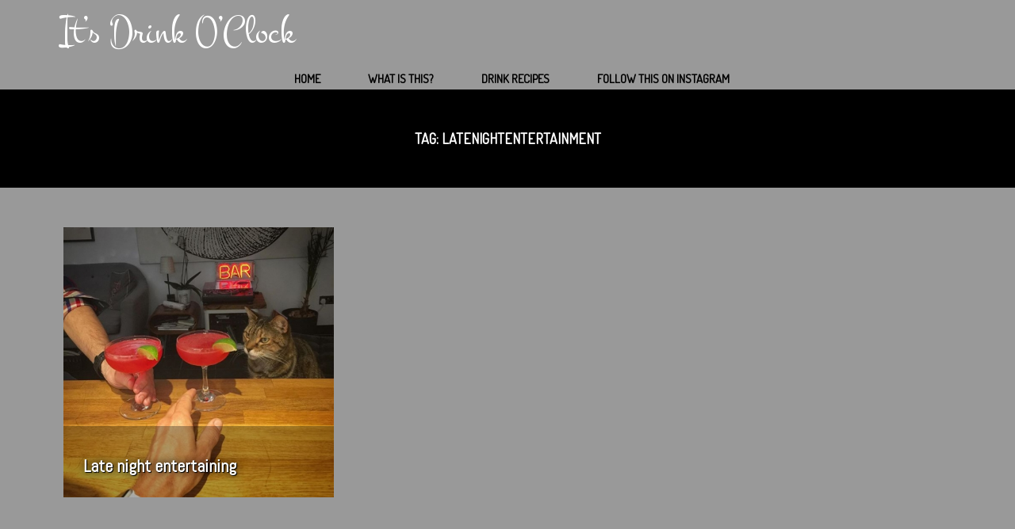

--- FILE ---
content_type: text/html; charset=UTF-8
request_url: https://www.itsdrinkoclock.com/tag/latenightentertainment/
body_size: 7612
content:
<!DOCTYPE html>
<html lang="en">
<head>
<meta charset="UTF-8">
<meta name="viewport" content="width=device-width, initial-scale=1">
<link rel="profile" href="//gmpg.org/xfn/11">
<link rel="pingback" href="https://www.itsdrinkoclock.com/xmlrpc.php">

<title>latenightentertainment &#8211; It&#8217;s Drink O&#8217;Clock</title>
<meta name='robots' content='max-image-preview:large' />
<link rel='dns-prefetch' href='//www.itsdrinkoclock.com' />
<link rel='dns-prefetch' href='//fonts.googleapis.com' />
<link rel="alternate" type="application/rss+xml" title="It&#039;s Drink O&#039;Clock &raquo; Feed" href="https://www.itsdrinkoclock.com/feed/" />
<link rel="alternate" type="application/rss+xml" title="It&#039;s Drink O&#039;Clock &raquo; Comments Feed" href="https://www.itsdrinkoclock.com/comments/feed/" />
<link rel="alternate" type="application/rss+xml" title="It&#039;s Drink O&#039;Clock &raquo; latenightentertainment Tag Feed" href="https://www.itsdrinkoclock.com/tag/latenightentertainment/feed/" />
<style id='wp-img-auto-sizes-contain-inline-css' type='text/css'>
img:is([sizes=auto i],[sizes^="auto," i]){contain-intrinsic-size:3000px 1500px}
/*# sourceURL=wp-img-auto-sizes-contain-inline-css */
</style>
<style id='wp-block-library-inline-css' type='text/css'>
:root{--wp-block-synced-color:#7a00df;--wp-block-synced-color--rgb:122,0,223;--wp-bound-block-color:var(--wp-block-synced-color);--wp-editor-canvas-background:#ddd;--wp-admin-theme-color:#007cba;--wp-admin-theme-color--rgb:0,124,186;--wp-admin-theme-color-darker-10:#006ba1;--wp-admin-theme-color-darker-10--rgb:0,107,160.5;--wp-admin-theme-color-darker-20:#005a87;--wp-admin-theme-color-darker-20--rgb:0,90,135;--wp-admin-border-width-focus:2px}@media (min-resolution:192dpi){:root{--wp-admin-border-width-focus:1.5px}}.wp-element-button{cursor:pointer}:root .has-very-light-gray-background-color{background-color:#eee}:root .has-very-dark-gray-background-color{background-color:#313131}:root .has-very-light-gray-color{color:#eee}:root .has-very-dark-gray-color{color:#313131}:root .has-vivid-green-cyan-to-vivid-cyan-blue-gradient-background{background:linear-gradient(135deg,#00d084,#0693e3)}:root .has-purple-crush-gradient-background{background:linear-gradient(135deg,#34e2e4,#4721fb 50%,#ab1dfe)}:root .has-hazy-dawn-gradient-background{background:linear-gradient(135deg,#faaca8,#dad0ec)}:root .has-subdued-olive-gradient-background{background:linear-gradient(135deg,#fafae1,#67a671)}:root .has-atomic-cream-gradient-background{background:linear-gradient(135deg,#fdd79a,#004a59)}:root .has-nightshade-gradient-background{background:linear-gradient(135deg,#330968,#31cdcf)}:root .has-midnight-gradient-background{background:linear-gradient(135deg,#020381,#2874fc)}:root{--wp--preset--font-size--normal:16px;--wp--preset--font-size--huge:42px}.has-regular-font-size{font-size:1em}.has-larger-font-size{font-size:2.625em}.has-normal-font-size{font-size:var(--wp--preset--font-size--normal)}.has-huge-font-size{font-size:var(--wp--preset--font-size--huge)}.has-text-align-center{text-align:center}.has-text-align-left{text-align:left}.has-text-align-right{text-align:right}.has-fit-text{white-space:nowrap!important}#end-resizable-editor-section{display:none}.aligncenter{clear:both}.items-justified-left{justify-content:flex-start}.items-justified-center{justify-content:center}.items-justified-right{justify-content:flex-end}.items-justified-space-between{justify-content:space-between}.screen-reader-text{border:0;clip-path:inset(50%);height:1px;margin:-1px;overflow:hidden;padding:0;position:absolute;width:1px;word-wrap:normal!important}.screen-reader-text:focus{background-color:#ddd;clip-path:none;color:#444;display:block;font-size:1em;height:auto;left:5px;line-height:normal;padding:15px 23px 14px;text-decoration:none;top:5px;width:auto;z-index:100000}html :where(.has-border-color){border-style:solid}html :where([style*=border-top-color]){border-top-style:solid}html :where([style*=border-right-color]){border-right-style:solid}html :where([style*=border-bottom-color]){border-bottom-style:solid}html :where([style*=border-left-color]){border-left-style:solid}html :where([style*=border-width]){border-style:solid}html :where([style*=border-top-width]){border-top-style:solid}html :where([style*=border-right-width]){border-right-style:solid}html :where([style*=border-bottom-width]){border-bottom-style:solid}html :where([style*=border-left-width]){border-left-style:solid}html :where(img[class*=wp-image-]){height:auto;max-width:100%}:where(figure){margin:0 0 1em}html :where(.is-position-sticky){--wp-admin--admin-bar--position-offset:var(--wp-admin--admin-bar--height,0px)}@media screen and (max-width:600px){html :where(.is-position-sticky){--wp-admin--admin-bar--position-offset:0px}}

/*# sourceURL=wp-block-library-inline-css */
</style><style id='global-styles-inline-css' type='text/css'>
:root{--wp--preset--aspect-ratio--square: 1;--wp--preset--aspect-ratio--4-3: 4/3;--wp--preset--aspect-ratio--3-4: 3/4;--wp--preset--aspect-ratio--3-2: 3/2;--wp--preset--aspect-ratio--2-3: 2/3;--wp--preset--aspect-ratio--16-9: 16/9;--wp--preset--aspect-ratio--9-16: 9/16;--wp--preset--color--black: #000000;--wp--preset--color--cyan-bluish-gray: #abb8c3;--wp--preset--color--white: #ffffff;--wp--preset--color--pale-pink: #f78da7;--wp--preset--color--vivid-red: #cf2e2e;--wp--preset--color--luminous-vivid-orange: #ff6900;--wp--preset--color--luminous-vivid-amber: #fcb900;--wp--preset--color--light-green-cyan: #7bdcb5;--wp--preset--color--vivid-green-cyan: #00d084;--wp--preset--color--pale-cyan-blue: #8ed1fc;--wp--preset--color--vivid-cyan-blue: #0693e3;--wp--preset--color--vivid-purple: #9b51e0;--wp--preset--gradient--vivid-cyan-blue-to-vivid-purple: linear-gradient(135deg,rgb(6,147,227) 0%,rgb(155,81,224) 100%);--wp--preset--gradient--light-green-cyan-to-vivid-green-cyan: linear-gradient(135deg,rgb(122,220,180) 0%,rgb(0,208,130) 100%);--wp--preset--gradient--luminous-vivid-amber-to-luminous-vivid-orange: linear-gradient(135deg,rgb(252,185,0) 0%,rgb(255,105,0) 100%);--wp--preset--gradient--luminous-vivid-orange-to-vivid-red: linear-gradient(135deg,rgb(255,105,0) 0%,rgb(207,46,46) 100%);--wp--preset--gradient--very-light-gray-to-cyan-bluish-gray: linear-gradient(135deg,rgb(238,238,238) 0%,rgb(169,184,195) 100%);--wp--preset--gradient--cool-to-warm-spectrum: linear-gradient(135deg,rgb(74,234,220) 0%,rgb(151,120,209) 20%,rgb(207,42,186) 40%,rgb(238,44,130) 60%,rgb(251,105,98) 80%,rgb(254,248,76) 100%);--wp--preset--gradient--blush-light-purple: linear-gradient(135deg,rgb(255,206,236) 0%,rgb(152,150,240) 100%);--wp--preset--gradient--blush-bordeaux: linear-gradient(135deg,rgb(254,205,165) 0%,rgb(254,45,45) 50%,rgb(107,0,62) 100%);--wp--preset--gradient--luminous-dusk: linear-gradient(135deg,rgb(255,203,112) 0%,rgb(199,81,192) 50%,rgb(65,88,208) 100%);--wp--preset--gradient--pale-ocean: linear-gradient(135deg,rgb(255,245,203) 0%,rgb(182,227,212) 50%,rgb(51,167,181) 100%);--wp--preset--gradient--electric-grass: linear-gradient(135deg,rgb(202,248,128) 0%,rgb(113,206,126) 100%);--wp--preset--gradient--midnight: linear-gradient(135deg,rgb(2,3,129) 0%,rgb(40,116,252) 100%);--wp--preset--font-size--small: 13px;--wp--preset--font-size--medium: 20px;--wp--preset--font-size--large: 36px;--wp--preset--font-size--x-large: 42px;--wp--preset--spacing--20: 0.44rem;--wp--preset--spacing--30: 0.67rem;--wp--preset--spacing--40: 1rem;--wp--preset--spacing--50: 1.5rem;--wp--preset--spacing--60: 2.25rem;--wp--preset--spacing--70: 3.38rem;--wp--preset--spacing--80: 5.06rem;--wp--preset--shadow--natural: 6px 6px 9px rgba(0, 0, 0, 0.2);--wp--preset--shadow--deep: 12px 12px 50px rgba(0, 0, 0, 0.4);--wp--preset--shadow--sharp: 6px 6px 0px rgba(0, 0, 0, 0.2);--wp--preset--shadow--outlined: 6px 6px 0px -3px rgb(255, 255, 255), 6px 6px rgb(0, 0, 0);--wp--preset--shadow--crisp: 6px 6px 0px rgb(0, 0, 0);}:where(.is-layout-flex){gap: 0.5em;}:where(.is-layout-grid){gap: 0.5em;}body .is-layout-flex{display: flex;}.is-layout-flex{flex-wrap: wrap;align-items: center;}.is-layout-flex > :is(*, div){margin: 0;}body .is-layout-grid{display: grid;}.is-layout-grid > :is(*, div){margin: 0;}:where(.wp-block-columns.is-layout-flex){gap: 2em;}:where(.wp-block-columns.is-layout-grid){gap: 2em;}:where(.wp-block-post-template.is-layout-flex){gap: 1.25em;}:where(.wp-block-post-template.is-layout-grid){gap: 1.25em;}.has-black-color{color: var(--wp--preset--color--black) !important;}.has-cyan-bluish-gray-color{color: var(--wp--preset--color--cyan-bluish-gray) !important;}.has-white-color{color: var(--wp--preset--color--white) !important;}.has-pale-pink-color{color: var(--wp--preset--color--pale-pink) !important;}.has-vivid-red-color{color: var(--wp--preset--color--vivid-red) !important;}.has-luminous-vivid-orange-color{color: var(--wp--preset--color--luminous-vivid-orange) !important;}.has-luminous-vivid-amber-color{color: var(--wp--preset--color--luminous-vivid-amber) !important;}.has-light-green-cyan-color{color: var(--wp--preset--color--light-green-cyan) !important;}.has-vivid-green-cyan-color{color: var(--wp--preset--color--vivid-green-cyan) !important;}.has-pale-cyan-blue-color{color: var(--wp--preset--color--pale-cyan-blue) !important;}.has-vivid-cyan-blue-color{color: var(--wp--preset--color--vivid-cyan-blue) !important;}.has-vivid-purple-color{color: var(--wp--preset--color--vivid-purple) !important;}.has-black-background-color{background-color: var(--wp--preset--color--black) !important;}.has-cyan-bluish-gray-background-color{background-color: var(--wp--preset--color--cyan-bluish-gray) !important;}.has-white-background-color{background-color: var(--wp--preset--color--white) !important;}.has-pale-pink-background-color{background-color: var(--wp--preset--color--pale-pink) !important;}.has-vivid-red-background-color{background-color: var(--wp--preset--color--vivid-red) !important;}.has-luminous-vivid-orange-background-color{background-color: var(--wp--preset--color--luminous-vivid-orange) !important;}.has-luminous-vivid-amber-background-color{background-color: var(--wp--preset--color--luminous-vivid-amber) !important;}.has-light-green-cyan-background-color{background-color: var(--wp--preset--color--light-green-cyan) !important;}.has-vivid-green-cyan-background-color{background-color: var(--wp--preset--color--vivid-green-cyan) !important;}.has-pale-cyan-blue-background-color{background-color: var(--wp--preset--color--pale-cyan-blue) !important;}.has-vivid-cyan-blue-background-color{background-color: var(--wp--preset--color--vivid-cyan-blue) !important;}.has-vivid-purple-background-color{background-color: var(--wp--preset--color--vivid-purple) !important;}.has-black-border-color{border-color: var(--wp--preset--color--black) !important;}.has-cyan-bluish-gray-border-color{border-color: var(--wp--preset--color--cyan-bluish-gray) !important;}.has-white-border-color{border-color: var(--wp--preset--color--white) !important;}.has-pale-pink-border-color{border-color: var(--wp--preset--color--pale-pink) !important;}.has-vivid-red-border-color{border-color: var(--wp--preset--color--vivid-red) !important;}.has-luminous-vivid-orange-border-color{border-color: var(--wp--preset--color--luminous-vivid-orange) !important;}.has-luminous-vivid-amber-border-color{border-color: var(--wp--preset--color--luminous-vivid-amber) !important;}.has-light-green-cyan-border-color{border-color: var(--wp--preset--color--light-green-cyan) !important;}.has-vivid-green-cyan-border-color{border-color: var(--wp--preset--color--vivid-green-cyan) !important;}.has-pale-cyan-blue-border-color{border-color: var(--wp--preset--color--pale-cyan-blue) !important;}.has-vivid-cyan-blue-border-color{border-color: var(--wp--preset--color--vivid-cyan-blue) !important;}.has-vivid-purple-border-color{border-color: var(--wp--preset--color--vivid-purple) !important;}.has-vivid-cyan-blue-to-vivid-purple-gradient-background{background: var(--wp--preset--gradient--vivid-cyan-blue-to-vivid-purple) !important;}.has-light-green-cyan-to-vivid-green-cyan-gradient-background{background: var(--wp--preset--gradient--light-green-cyan-to-vivid-green-cyan) !important;}.has-luminous-vivid-amber-to-luminous-vivid-orange-gradient-background{background: var(--wp--preset--gradient--luminous-vivid-amber-to-luminous-vivid-orange) !important;}.has-luminous-vivid-orange-to-vivid-red-gradient-background{background: var(--wp--preset--gradient--luminous-vivid-orange-to-vivid-red) !important;}.has-very-light-gray-to-cyan-bluish-gray-gradient-background{background: var(--wp--preset--gradient--very-light-gray-to-cyan-bluish-gray) !important;}.has-cool-to-warm-spectrum-gradient-background{background: var(--wp--preset--gradient--cool-to-warm-spectrum) !important;}.has-blush-light-purple-gradient-background{background: var(--wp--preset--gradient--blush-light-purple) !important;}.has-blush-bordeaux-gradient-background{background: var(--wp--preset--gradient--blush-bordeaux) !important;}.has-luminous-dusk-gradient-background{background: var(--wp--preset--gradient--luminous-dusk) !important;}.has-pale-ocean-gradient-background{background: var(--wp--preset--gradient--pale-ocean) !important;}.has-electric-grass-gradient-background{background: var(--wp--preset--gradient--electric-grass) !important;}.has-midnight-gradient-background{background: var(--wp--preset--gradient--midnight) !important;}.has-small-font-size{font-size: var(--wp--preset--font-size--small) !important;}.has-medium-font-size{font-size: var(--wp--preset--font-size--medium) !important;}.has-large-font-size{font-size: var(--wp--preset--font-size--large) !important;}.has-x-large-font-size{font-size: var(--wp--preset--font-size--x-large) !important;}
/*# sourceURL=global-styles-inline-css */
</style>

<style id='classic-theme-styles-inline-css' type='text/css'>
/*! This file is auto-generated */
.wp-block-button__link{color:#fff;background-color:#32373c;border-radius:9999px;box-shadow:none;text-decoration:none;padding:calc(.667em + 2px) calc(1.333em + 2px);font-size:1.125em}.wp-block-file__button{background:#32373c;color:#fff;text-decoration:none}
/*# sourceURL=/wp-includes/css/classic-themes.min.css */
</style>
<link rel='stylesheet' id='cmplz-general-css' href='https://www.itsdrinkoclock.com/wp-content/plugins/complianz-gdpr/assets/css/cookieblocker.min.css?ver=1765983313' type='text/css' media='all' />
<link rel='stylesheet' id='parent-style-css' href='https://www.itsdrinkoclock.com/wp-content/themes/karta/style.css?ver=74da88849448019b8599102c33f5298e' type='text/css' media='all' />
<link rel='stylesheet' id='child-style-css' href='https://www.itsdrinkoclock.com/wp-content/themes/karta-child/style.css?ver=1.0.6' type='text/css' media='all' />
<link rel='stylesheet' id='karta-fonts-css' href='//fonts.googleapis.com/css?family=Abel%7CDosis%7CMontez&#038;ver=6.9' type='text/css' media='all' />
<link rel='stylesheet' id='karta-style-css' href='https://www.itsdrinkoclock.com/wp-content/themes/karta/css/style.css?ver=74da88849448019b8599102c33f5298e' type='text/css' media='all' />
<script type="text/javascript" src="https://www.itsdrinkoclock.com/wp-includes/js/jquery/jquery.min.js?ver=3.7.1" id="jquery-core-js"></script>
<script type="text/javascript" src="https://www.itsdrinkoclock.com/wp-includes/js/jquery/jquery-migrate.min.js?ver=3.4.1" id="jquery-migrate-js"></script>
<link rel="https://api.w.org/" href="https://www.itsdrinkoclock.com/wp-json/" /><link rel="alternate" title="JSON" type="application/json" href="https://www.itsdrinkoclock.com/wp-json/wp/v2/tags/407" /><link rel="EditURI" type="application/rsd+xml" title="RSD" href="https://www.itsdrinkoclock.com/xmlrpc.php?rsd" />
<link rel="icon" href="https://www.itsdrinkoclock.com/wp-content/uploads/2017/01/cropped-cropped-IMG_4428-e1483785238126-150x150.jpg" sizes="32x32" />
<link rel="icon" href="https://www.itsdrinkoclock.com/wp-content/uploads/2017/01/cropped-cropped-IMG_4428-e1483785238126-400x400.jpg" sizes="192x192" />
<link rel="apple-touch-icon" href="https://www.itsdrinkoclock.com/wp-content/uploads/2017/01/cropped-cropped-IMG_4428-e1483785238126-400x400.jpg" />
<meta name="msapplication-TileImage" content="https://www.itsdrinkoclock.com/wp-content/uploads/2017/01/cropped-cropped-IMG_4428-e1483785238126-400x400.jpg" />
		<style type="text/css" id="wp-custom-css">
			body { background-color: #999; }
.post__date, .post-intro__date { display:none; }
body { font-family: 'Dosis', sans-serif; }
.site-header { padding: 0px; }
.site-title { font-family: 'Montez', cursive; font-weight: 400; color: #fff; }
.site-description { font-family: 'Dosis', sans-serif; color: #eee; text-transform: uppercase; display: none;}
.site-branding {width: 100%;}
.post__title {font-family: 'Abel', sans-serif;}
.post__primary-category, .post-intro__categories {display: none;}
.has-post-thumbnail .post-box { padding-top: 0px; }
.post-intro__title { /* font-size: 18px; */ }
.post-drinks { background-color: #fff;}
.post-content iframe {max-width: calc(100% + 100px);
height: auto;position: relative;
left: 50%;-webkit-transform: translateX(-50%);-ms-transform: translateX(-50%);transform: translateX(-50%);display: inline-block;
}

		</style>
		</head>

<body data-rsssl=1 class="archive tag tag-latenightentertainment tag-407 wp-custom-logo wp-theme-karta wp-child-theme-karta-child">

<script>
  window.fbAsyncInit = function() {
    FB.init({
      appId      : '276803846870521',
      cookie     : true,
      xfbml      : true,
      version    : 'v7.0'
    });
      
    FB.AppEvents.logPageView();   
      
  };

  (function(d, s, id){
     var js, fjs = d.getElementsByTagName(s)[0];
     if (d.getElementById(id)) {return;}
     js = d.createElement(s); js.id = id;
     js.src = "https://connect.facebook.net/en_US/sdk.js";
     fjs.parentNode.insertBefore(js, fjs);
   }(document, 'script', 'facebook-jssdk'));
</script>
	<div id="page" class="site">
			<header id="masthead" class="site-header" role="banner">
				<div class="container">
					<div class="row">
						<div class="col-xs-12">
							<div class="site-branding">
										<a class="site-title" href="https://www.itsdrinkoclock.com">It&#8217;s Drink O&#8217;Clock</a>
		<p class="site-description">It&#8217;s always drink o&#8217;clock somewhere&#8230;</p>
								</div><!-- .site-branding -->

							<nav id="site-navigation" class="main-navigation" role="navigation">
								<div class="navbar-header">
									<button type="button" class="navbar-toggle collapsed" data-toggle="collapse" data-target="#menu1">
										<span class="sr-only">Toggle navigation</span>
										<span class="icon-bar"></span>
										<span class="icon-bar"></span>
										<span class="icon-bar"></span>
									</button>
								</div>
								<div class="collapse navbar-collapse" id="menu1">
								<ul id="primary-menu" class="main-navigation__menu"><li id="menu-item-280" class="menu-item menu-item-type-custom menu-item-object-custom menu-item-280"><a href="/">Home</a></li><li id="menu-item-268" class="menu-item menu-item-type-post_type menu-item-object-page menu-item-268"><a href="https://www.itsdrinkoclock.com/about/">What is this?</a></li><li id="menu-item-544" class="menu-item menu-item-type-custom menu-item-object-custom menu-item-544"><a href="/drinks/">Drink recipes</a></li><li id="menu-item-277" class="menu-item menu-item-type-custom menu-item-object-custom menu-item-277"><a href="https://www.instagram.com/itsdrinkoclock/">Follow this on Instagram</a></li></ul>								</div>
							</nav><!-- #site-navigation -->
						</div>
					</div>
				</div>
			</header><!-- #masthead -->

			<div id="content" class="site-content">

<div id="primary" class="content-area">
	<main id="main" class="site-main" role="main">
		<div class="archive-intro">
			<div class="container">
				<div class="row">
					<div class="col-xs-12">
						<h5 class="archive-intro__title">Tag: <span>latenightentertainment</span></h5>											</div>
				</div>
			</div>
		</div>

		
		<div class="container">
			<div class="row">
				<div class="col-xs-12">
					<div class="masonry-grid">
						<div class="masonry-grid__sizer"></div>
						<div class="masonry-grid__gutter-sizer"></div>
						
							
<div id="post-1965" class="masonry-grid__item post-1965 post type-post status-publish format-standard has-post-thumbnail hentry category-instagram tag-barflycat tag-bramble tag-latenightentertainment">
	<figure class="post__figure">
				<a href="https://www.itsdrinkoclock.com/late-night-entertaining/" class="post__link" rel="bookmark">
			<img width="460" height="460" src="https://www.itsdrinkoclock.com/wp-content/uploads/2018/04/1524270816-460x460.jpg" class="attachment-karta-grid-2 size-karta-grid-2 wp-post-image" alt="Cats and cocktails" decoding="async" fetchpriority="high" srcset="https://www.itsdrinkoclock.com/wp-content/uploads/2018/04/1524270816-460x460.jpg 460w, https://www.itsdrinkoclock.com/wp-content/uploads/2018/04/1524270816-150x150.jpg 150w, https://www.itsdrinkoclock.com/wp-content/uploads/2018/04/1524270816-400x400.jpg 400w, https://www.itsdrinkoclock.com/wp-content/uploads/2018/04/1524270816-351x351.jpg 351w, https://www.itsdrinkoclock.com/wp-content/uploads/2018/04/1524270816.jpg 640w" sizes="(max-width: 460px) 100vw, 460px" />		</a>
			<figcaption class="post__figcaption">
				<a href=https://www.itsdrinkoclock.com/category/instagram/ class="post__primary-category">instagram</a>
			<a href="https://www.itsdrinkoclock.com/late-night-entertaining/" class="post__intro" rel="bookmark">
							<div class="post__date">April 21, 2018</div>
						<h4 class="post__title">Late night entertaining</h4>			</a>
		</figcaption>
	</figure>
</div>

											</div>
				</div>
			</div>
		</div>

		
			</main><!-- #main -->
</div><!-- #primary -->

		</div><!-- #content -->
	<footer id="colophon" class="site-footer" role="contentinfo">
		<div class="site-footer-widgets">
						<div class="container">
				<div class="row">
					<div class="col-xs-12 col-sm-4"><section id="tag_cloud-2" class="site-footer-widget widget_tag_cloud"><h3 class="site-footer-widget__title">Tags</h3><div class="tagcloud"><a href="https://www.itsdrinkoclock.com/tag/absinthe/" class="tag-cloud-link tag-link-189 tag-link-position-1" style="font-size: 8pt;" aria-label="absinthe (5 items)">absinthe</a>
<a href="https://www.itsdrinkoclock.com/tag/ale/" class="tag-cloud-link tag-link-37 tag-link-position-2" style="font-size: 8.601226993865pt;" aria-label="ale (6 items)">ale</a>
<a href="https://www.itsdrinkoclock.com/tag/barflycat/" class="tag-cloud-link tag-link-9 tag-link-position-3" style="font-size: 22pt;" aria-label="barflycat (256 items)">barflycat</a>
<a href="https://www.itsdrinkoclock.com/tag/barflykitten/" class="tag-cloud-link tag-link-421 tag-link-position-4" style="font-size: 9.8895705521472pt;" aria-label="barflykitten (9 items)">barflykitten</a>
<a href="https://www.itsdrinkoclock.com/tag/beer/" class="tag-cloud-link tag-link-16 tag-link-position-5" style="font-size: 11.60736196319pt;" aria-label="beer (15 items)">beer</a>
<a href="https://www.itsdrinkoclock.com/tag/bloodycaesar/" class="tag-cloud-link tag-link-104 tag-link-position-6" style="font-size: 9.0306748466258pt;" aria-label="bloodycaesar (7 items)">bloodycaesar</a>
<a href="https://www.itsdrinkoclock.com/tag/bloodymary/" class="tag-cloud-link tag-link-64 tag-link-position-7" style="font-size: 8pt;" aria-label="bloodymary (5 items)">bloodymary</a>
<a href="https://www.itsdrinkoclock.com/tag/boulevardier/" class="tag-cloud-link tag-link-161 tag-link-position-8" style="font-size: 9.0306748466258pt;" aria-label="boulevardier (7 items)">boulevardier</a>
<a href="https://www.itsdrinkoclock.com/tag/campari/" class="tag-cloud-link tag-link-31 tag-link-position-9" style="font-size: 14.78527607362pt;" aria-label="campari (36 items)">campari</a>
<a href="https://www.itsdrinkoclock.com/tag/cat/" class="tag-cloud-link tag-link-217 tag-link-position-10" style="font-size: 18.306748466258pt;" aria-label="cat (94 items)">cat</a>
<a href="https://www.itsdrinkoclock.com/tag/cats/" class="tag-cloud-link tag-link-218 tag-link-position-11" style="font-size: 18.220858895706pt;" aria-label="cats (93 items)">cats</a>
<a href="https://www.itsdrinkoclock.com/tag/catsandcocktails/" class="tag-cloud-link tag-link-38 tag-link-position-12" style="font-size: 21.742331288344pt;" aria-label="catsandcocktails (239 items)">catsandcocktails</a>
<a href="https://www.itsdrinkoclock.com/tag/catsofinstagram/" class="tag-cloud-link tag-link-140 tag-link-position-13" style="font-size: 12.981595092025pt;" aria-label="catsofinstagram (22 items)">catsofinstagram</a>
<a href="https://www.itsdrinkoclock.com/tag/cats_of_instagram/" class="tag-cloud-link tag-link-248 tag-link-position-14" style="font-size: 12.638036809816pt;" aria-label="cats_of_instagram (20 items)">cats_of_instagram</a>
<a href="https://www.itsdrinkoclock.com/tag/chartreuse/" class="tag-cloud-link tag-link-204 tag-link-position-15" style="font-size: 8.601226993865pt;" aria-label="chartreuse (6 items)">chartreuse</a>
<a href="https://www.itsdrinkoclock.com/tag/clamato/" class="tag-cloud-link tag-link-103 tag-link-position-16" style="font-size: 9.4601226993865pt;" aria-label="clamato (8 items)">clamato</a>
<a href="https://www.itsdrinkoclock.com/tag/cocktail/" class="tag-cloud-link tag-link-6 tag-link-position-17" style="font-size: 21.226993865031pt;" aria-label="cocktail (208 items)">cocktail</a>
<a href="https://www.itsdrinkoclock.com/tag/cocktails/" class="tag-cloud-link tag-link-226 tag-link-position-18" style="font-size: 19.251533742331pt;" aria-label="cocktails (121 items)">cocktails</a>
<a href="https://www.itsdrinkoclock.com/tag/cocktailsandcats/" class="tag-cloud-link tag-link-39 tag-link-position-19" style="font-size: 21.742331288344pt;" aria-label="cocktailsandcats (240 items)">cocktailsandcats</a>
<a href="https://www.itsdrinkoclock.com/tag/corpsereviverno2/" class="tag-cloud-link tag-link-171 tag-link-position-20" style="font-size: 10.576687116564pt;" aria-label="corpsereviverno2 (11 items)">corpsereviverno2</a>
<a href="https://www.itsdrinkoclock.com/tag/exotica/" class="tag-cloud-link tag-link-145 tag-link-position-21" style="font-size: 10.576687116564pt;" aria-label="exotica (11 items)">exotica</a>
<a href="https://www.itsdrinkoclock.com/tag/fedes10ktikiparty/" class="tag-cloud-link tag-link-234 tag-link-position-22" style="font-size: 10.576687116564pt;" aria-label="fedes10ktikiparty (11 items)">fedes10ktikiparty</a>
<a href="https://www.itsdrinkoclock.com/tag/gibson/" class="tag-cloud-link tag-link-164 tag-link-position-23" style="font-size: 11.177914110429pt;" aria-label="gibson (13 items)">gibson</a>
<a href="https://www.itsdrinkoclock.com/tag/gin/" class="tag-cloud-link tag-link-15 tag-link-position-24" style="font-size: 17.018404907975pt;" aria-label="gin (67 items)">gin</a>
<a href="https://www.itsdrinkoclock.com/tag/ginandtonic/" class="tag-cloud-link tag-link-93 tag-link-position-25" style="font-size: 10.576687116564pt;" aria-label="ginandtonic (11 items)">ginandtonic</a>
<a href="https://www.itsdrinkoclock.com/tag/gnt/" class="tag-cloud-link tag-link-94 tag-link-position-26" style="font-size: 9.0306748466258pt;" aria-label="gnt (7 items)">gnt</a>
<a href="https://www.itsdrinkoclock.com/tag/holidaycocktails/" class="tag-cloud-link tag-link-385 tag-link-position-27" style="font-size: 8pt;" aria-label="holidaycocktails (5 items)">holidaycocktails</a>
<a href="https://www.itsdrinkoclock.com/tag/homebar/" class="tag-cloud-link tag-link-274 tag-link-position-28" style="font-size: 9.0306748466258pt;" aria-label="homebar (7 items)">homebar</a>
<a href="https://www.itsdrinkoclock.com/tag/homebartender/" class="tag-cloud-link tag-link-268 tag-link-position-29" style="font-size: 12.466257668712pt;" aria-label="homebartender (19 items)">homebartender</a>
<a href="https://www.itsdrinkoclock.com/tag/homebartending/" class="tag-cloud-link tag-link-273 tag-link-position-30" style="font-size: 8pt;" aria-label="homebartending (5 items)">homebartending</a>
<a href="https://www.itsdrinkoclock.com/tag/jamaica/" class="tag-cloud-link tag-link-382 tag-link-position-31" style="font-size: 8.601226993865pt;" aria-label="jamaica (6 items)">jamaica</a>
<a href="https://www.itsdrinkoclock.com/tag/kitteh/" class="tag-cloud-link tag-link-434 tag-link-position-32" style="font-size: 11.435582822086pt;" aria-label="kitteh (14 items)">kitteh</a>
<a href="https://www.itsdrinkoclock.com/tag/kitten/" class="tag-cloud-link tag-link-420 tag-link-position-33" style="font-size: 11.435582822086pt;" aria-label="kitten (14 items)">kitten</a>
<a href="https://www.itsdrinkoclock.com/tag/kittensofinstagram/" class="tag-cloud-link tag-link-428 tag-link-position-34" style="font-size: 8pt;" aria-label="kittensofinstagram (5 items)">kittensofinstagram</a>
<a href="https://www.itsdrinkoclock.com/tag/lime/" class="tag-cloud-link tag-link-122 tag-link-position-35" style="font-size: 8.601226993865pt;" aria-label="lime (6 items)">lime</a>
<a href="https://www.itsdrinkoclock.com/tag/manhattan/" class="tag-cloud-link tag-link-26 tag-link-position-36" style="font-size: 9.4601226993865pt;" aria-label="manhattan (8 items)">manhattan</a>
<a href="https://www.itsdrinkoclock.com/tag/martini/" class="tag-cloud-link tag-link-14 tag-link-position-37" style="font-size: 11.435582822086pt;" aria-label="martini (14 items)">martini</a>
<a href="https://www.itsdrinkoclock.com/tag/moscowmule/" class="tag-cloud-link tag-link-109 tag-link-position-38" style="font-size: 9.8895705521472pt;" aria-label="moscowmule (9 items)">moscowmule</a>
<a href="https://www.itsdrinkoclock.com/tag/negroni/" class="tag-cloud-link tag-link-30 tag-link-position-39" style="font-size: 17.705521472393pt;" aria-label="negroni (80 items)">negroni</a>
<a href="https://www.itsdrinkoclock.com/tag/rum/" class="tag-cloud-link tag-link-19 tag-link-position-40" style="font-size: 11.177914110429pt;" aria-label="rum (13 items)">rum</a>
<a href="https://www.itsdrinkoclock.com/tag/tiki/" class="tag-cloud-link tag-link-28 tag-link-position-41" style="font-size: 11.435582822086pt;" aria-label="tiki (14 items)">tiki</a>
<a href="https://www.itsdrinkoclock.com/tag/tonic/" class="tag-cloud-link tag-link-98 tag-link-position-42" style="font-size: 8.601226993865pt;" aria-label="tonic (6 items)">tonic</a>
<a href="https://www.itsdrinkoclock.com/tag/vermouth/" class="tag-cloud-link tag-link-32 tag-link-position-43" style="font-size: 14.957055214724pt;" aria-label="vermouth (38 items)">vermouth</a>
<a href="https://www.itsdrinkoclock.com/tag/vodka/" class="tag-cloud-link tag-link-21 tag-link-position-44" style="font-size: 11.60736196319pt;" aria-label="vodka (15 items)">vodka</a>
<a href="https://www.itsdrinkoclock.com/tag/zombie/" class="tag-cloud-link tag-link-147 tag-link-position-45" style="font-size: 8.601226993865pt;" aria-label="zombie (6 items)">zombie</a></div>
</section></div>				</div>
			</div>
					</div>

		<div class="site-info">
			<div class="container">
				<div class="row">
					<div class="col-sm-6 col-xs-12">
						<p class="site-info__copyright">Copyright © It&#039;sDrinkOClock</p>
					</div>
					<div class="col-sm-6 col-xs-12">
						<div class="site-info__designed-by">
							<p>It&#8217;s always drink o&#8217;clock somewhere&#8230;</p>
						</div>
					</div>
				</div>
			</div>
		</div>
	</footer>
</div><!-- #page -->

<script type="speculationrules">
{"prefetch":[{"source":"document","where":{"and":[{"href_matches":"/*"},{"not":{"href_matches":["/wp-*.php","/wp-admin/*","/wp-content/uploads/*","/wp-content/*","/wp-content/plugins/*","/wp-content/themes/karta-child/*","/wp-content/themes/karta/*","/*\\?(.+)"]}},{"not":{"selector_matches":"a[rel~=\"nofollow\"]"}},{"not":{"selector_matches":".no-prefetch, .no-prefetch a"}}]},"eagerness":"conservative"}]}
</script>
				<script async data-category="statistics"
						src="https://www.googletagmanager.com/gtag/js?id=UA-68239428-2"></script>			<script data-category="functional">
				window['gtag_enable_tcf_support'] = false;
window.dataLayer = window.dataLayer || [];
function gtag(){dataLayer.push(arguments);}
gtag('js', new Date());
gtag('config', 'UA-68239428-2', {
	cookie_flags:'secure;samesite=none',
	'anonymize_ip': true
});
							</script>
			<script type="text/javascript" src="https://www.itsdrinkoclock.com/wp-includes/js/imagesloaded.min.js?ver=5.0.0" id="imagesloaded-js"></script>
<script type="text/javascript" src="https://www.itsdrinkoclock.com/wp-includes/js/masonry.min.js?ver=4.2.2" id="masonry-js"></script>
<script type="text/javascript" src="https://www.itsdrinkoclock.com/wp-includes/js/jquery/jquery.masonry.min.js?ver=3.1.2b" id="jquery-masonry-js"></script>
<script type="text/javascript" src="https://www.itsdrinkoclock.com/wp-content/themes/karta/js/vendors.js?ver=20160411" id="karta-vendors-js"></script>
<script type="text/javascript" src="https://www.itsdrinkoclock.com/wp-content/themes/karta/js/scripts.js?ver=20160411" id="karta-scripts-js"></script>

<script>
  (function(i,s,o,g,r,a,m){i['GoogleAnalyticsObject']=r;i[r]=i[r]||function(){
  (i[r].q=i[r].q||[]).push(arguments)},i[r].l=1*new Date();a=s.createElement(o),
  m=s.getElementsByTagName(o)[0];a.async=1;a.src=g;m.parentNode.insertBefore(a,m)
  })(window,document,'script','https://www.google-analytics.com/analytics.js','ga');

  ga('create', 'UA-68239428-2', 'auto');
  ga('send', 'pageview');

</script>

<script defer src="https://static.cloudflareinsights.com/beacon.min.js/vcd15cbe7772f49c399c6a5babf22c1241717689176015" integrity="sha512-ZpsOmlRQV6y907TI0dKBHq9Md29nnaEIPlkf84rnaERnq6zvWvPUqr2ft8M1aS28oN72PdrCzSjY4U6VaAw1EQ==" data-cf-beacon='{"version":"2024.11.0","token":"fe69f342746e4125a72ff9355d0c9e83","r":1,"server_timing":{"name":{"cfCacheStatus":true,"cfEdge":true,"cfExtPri":true,"cfL4":true,"cfOrigin":true,"cfSpeedBrain":true},"location_startswith":null}}' crossorigin="anonymous"></script>
</body>
</html>


--- FILE ---
content_type: text/css
request_url: https://www.itsdrinkoclock.com/wp-content/themes/karta/style.css?ver=74da88849448019b8599102c33f5298e
body_size: 104
content:
/*
Theme Name: Karta
Theme URI: http://slicejack.com/karta-free-responsive-wordpress-travel-theme
Author: Slicejack
Author URI: http://slicejack.com
Description: Karta is free Wordpress theme beautifully designed for those who want to share their travel experience in modern and creative way. Use Karta to inspire others showcasing your favourite journeys, photos and tips.
Version: 1.0.6
License: GNU General Public License v2 or later
License URI: http://www.gnu.org/licenses/gpl-2.0.html
Text Domain: karta
Tags: one-column, grid-layout, custom-menu, featured-images, post-formats, threaded-comments, theme-options, translation-ready, blog


This theme, like WordPress, is licensed under the GPL.
Use it to make something cool, have fun, and share what you've learned with others.

Karta is based on Underscores http://underscores.me/, (C) 2012-2016 Automattic, Inc.
Underscores is distributed under the terms of the GNU GPL v2 or later.
*/


--- FILE ---
content_type: text/css
request_url: https://www.itsdrinkoclock.com/wp-content/themes/karta/css/style.css?ver=74da88849448019b8599102c33f5298e
body_size: 17093
content:
/*!
 * Bootstrap v3.3.6 (http://getbootstrap.com)
 * Copyright 2011-2015 Twitter, Inc.
 * Licensed under MIT (https://github.com/twbs/bootstrap/blob/master/LICENSE)
 */

/*! normalize.css v3.0.3 | MIT License | github.com/necolas/normalize.css */

html {
  font-family: sans-serif;
  -ms-text-size-adjust: 100%;
  -webkit-text-size-adjust: 100%;
}

body {
  margin: 0;
}

article,
aside,
details,
figcaption,
figure,
footer,
header,
hgroup,
main,
menu,
nav,
section,
summary {
  display: block;
}

audio,
canvas,
progress,
video {
  display: inline-block;
  vertical-align: baseline;
}

audio:not([controls]) {
  display: none;
  height: 0;
}

[hidden],
template {
  display: none;
}

a {
  background-color: transparent;
}

a:active,
a:hover {
  outline: 0;
}

abbr[title] {
  border-bottom: 1px dotted;
}

b,
strong {
  font-weight: bold;
}

dfn {
  font-style: italic;
}

h1 {
  font-size: 2em;
  margin: 0.67em 0;
}

mark {
  background: #ff0;
  color: #000;
}

small {
  font-size: 80%;
}

sub,
sup {
  font-size: 75%;
  line-height: 0;
  position: relative;
  vertical-align: baseline;
}

sup {
  top: -0.5em;
}

sub {
  bottom: -0.25em;
}

img {
  border: 0;
}

svg:not(:root) {
  overflow: hidden;
}

figure {
  margin: 1em 40px;
}

hr {
  box-sizing: content-box;
  height: 0;
}

pre {
  overflow: auto;
}

code,
kbd,
pre,
samp {
  font-family: monospace, monospace;
  font-size: 1em;
}

button,
input,
optgroup,
select,
textarea {
  color: inherit;
  font: inherit;
  margin: 0;
}

button {
  overflow: visible;
}

button,
select {
  text-transform: none;
}

button,
html input[type="button"],
input[type="reset"],
input[type="submit"] {
  -webkit-appearance: button;
  cursor: pointer;
}

button[disabled],
html input[disabled] {
  cursor: default;
}

button::-moz-focus-inner,
input::-moz-focus-inner {
  border: 0;
  padding: 0;
}

input {
  line-height: normal;
}

input[type="checkbox"],
input[type="radio"] {
  box-sizing: border-box;
  padding: 0;
}

input[type="number"]::-webkit-inner-spin-button,
input[type="number"]::-webkit-outer-spin-button {
  height: auto;
}

input[type="search"] {
  -webkit-appearance: textfield;
  box-sizing: content-box;
}

input[type="search"]::-webkit-search-cancel-button,
input[type="search"]::-webkit-search-decoration {
  -webkit-appearance: none;
}

fieldset {
  border: 1px solid #c0c0c0;
  margin: 0 2px;
  padding: 0.35em 0.625em 0.75em;
}

legend {
  border: 0;
  padding: 0;
}

textarea {
  overflow: auto;
}

optgroup {
  font-weight: bold;
}

table {
  border-collapse: collapse;
  border-spacing: 0;
}

td,
th {
  padding: 0;
}

* {
  box-sizing: border-box;
}

*:before,
*:after {
  box-sizing: border-box;
}

html {
  font-size: 10px;
  -webkit-tap-highlight-color: rgba(0, 0, 0, 0);
}

body {
  font-family: 'Work Sans', sans-serif;
  font-size: 18px;
  line-height: 1.66666667;
  color: #000;
  background-color: #f8f8f8;
}

input,
button,
select,
textarea {
  font-family: inherit;
  font-size: inherit;
  line-height: inherit;
}

a {
  color: #000;
  text-decoration: none;
}

a:hover,
a:focus {
  color: #000000;
  text-decoration: underline;
}

a:focus {
  outline: thin dotted;
  outline: 5px auto -webkit-focus-ring-color;
  outline-offset: -2px;
}

figure {
  margin: 0;
}

img {
  vertical-align: middle;
}

.img-responsive {
  display: block;
  max-width: 100%;
  height: auto;
}

.img-rounded {
  border-radius: 0;
}

.img-thumbnail {
  padding: 4px;
  line-height: 1.66666667;
  background-color: #f8f8f8;
  border: 1px solid #ddd;
  border-radius: 0;
  -webkit-transition: all 0.2s ease-in-out;
  transition: all 0.2s ease-in-out;
  display: inline-block;
  max-width: 100%;
  height: auto;
}

.img-circle {
  border-radius: 50%;
}

hr {
  margin-top: 30px;
  margin-bottom: 30px;
  border: 0;
  border-top: 1px solid #eeeeee;
}

.sr-only {
  position: absolute;
  width: 1px;
  height: 1px;
  margin: -1px;
  padding: 0;
  overflow: hidden;
  clip: rect(0, 0, 0, 0);
  border: 0;
}

.sr-only-focusable:active,
.sr-only-focusable:focus {
  position: static;
  width: auto;
  height: auto;
  margin: 0;
  overflow: visible;
  clip: auto;
}

[role="button"] {
  cursor: pointer;
}

h1,
h2,
h3,
h4,
h5,
h6,
.h1,
.h2,
.h3,
.h4,
.h5,
.h6 {
  font-family: inherit;
  font-weight: 600;
  line-height: 1.375;
  color: inherit;
}

h1 small,
h2 small,
h3 small,
h4 small,
h5 small,
h6 small,
.h1 small,
.h2 small,
.h3 small,
.h4 small,
.h5 small,
.h6 small,
h1 .small,
h2 .small,
h3 .small,
h4 .small,
h5 .small,
h6 .small,
.h1 .small,
.h2 .small,
.h3 .small,
.h4 .small,
.h5 .small,
.h6 .small {
  font-weight: normal;
  line-height: 1;
  color: #777777;
}

h1,
.h1,
h2,
.h2,
h3,
.h3 {
  margin-top: 30px;
  margin-bottom: 15px;
}

h1 small,
.h1 small,
h2 small,
.h2 small,
h3 small,
.h3 small,
h1 .small,
.h1 .small,
h2 .small,
.h2 .small,
h3 .small,
.h3 .small {
  font-size: 65%;
}

h4,
.h4,
h5,
.h5,
h6,
.h6 {
  margin-top: 15px;
  margin-bottom: 15px;
}

h4 small,
.h4 small,
h5 small,
.h5 small,
h6 small,
.h6 small,
h4 .small,
.h4 .small,
h5 .small,
.h5 .small,
h6 .small,
.h6 .small {
  font-size: 75%;
}

h1,
.h1 {
  font-size: 39px;
}

h2,
.h2 {
  font-size: 34px;
}

h3,
.h3 {
  font-size: 28px;
}

h4,
.h4 {
  font-size: 22px;
}

h5,
.h5 {
  font-size: 18px;
}

h6,
.h6 {
  font-size: 18px;
}

p {
  margin: 0 0 15px;
}

.lead {
  margin-bottom: 30px;
  font-size: 20px;
  font-weight: 300;
  line-height: 1.4;
}

small,
.small {
  font-size: 83%;
}

mark,
.mark {
  background-color: #fcf8e3;
  padding: .2em;
}

.text-left {
  text-align: left;
}

.text-right {
  text-align: right;
}

.text-center {
  text-align: center;
}

.text-justify {
  text-align: justify;
}

.text-nowrap {
  white-space: nowrap;
}

.text-lowercase {
  text-transform: lowercase;
}

.text-uppercase {
  text-transform: uppercase;
}

.text-capitalize {
  text-transform: capitalize;
}

.text-muted {
  color: #777777;
}

.text-primary {
  color: #000;
}

a.text-primary:hover,
a.text-primary:focus {
  color: #000000;
}

.text-success {
  color: #3c763d;
}

a.text-success:hover,
a.text-success:focus {
  color: #2b542c;
}

.text-info {
  color: #31708f;
}

a.text-info:hover,
a.text-info:focus {
  color: #245269;
}

.text-warning {
  color: #8a6d3b;
}

a.text-warning:hover,
a.text-warning:focus {
  color: #66512c;
}

.text-danger {
  color: #a94442;
}

a.text-danger:hover,
a.text-danger:focus {
  color: #843534;
}

.bg-primary {
  color: #fff;
  background-color: #000;
}

a.bg-primary:hover,
a.bg-primary:focus {
  background-color: #000000;
}

.bg-success {
  background-color: #dff0d8;
}

a.bg-success:hover,
a.bg-success:focus {
  background-color: #c1e2b3;
}

.bg-info {
  background-color: #d9edf7;
}

a.bg-info:hover,
a.bg-info:focus {
  background-color: #afd9ee;
}

.bg-warning {
  background-color: #fcf8e3;
}

a.bg-warning:hover,
a.bg-warning:focus {
  background-color: #f7ecb5;
}

.bg-danger {
  background-color: #f2dede;
}

a.bg-danger:hover,
a.bg-danger:focus {
  background-color: #e4b9b9;
}

.page-header {
  padding-bottom: 14px;
  margin: 60px 0 30px;
  border-bottom: 1px solid #eeeeee;
}

ul,
ol {
  margin-top: 0;
  margin-bottom: 15px;
}

ul ul,
ol ul,
ul ol,
ol ol {
  margin-bottom: 0;
}

.list-unstyled {
  padding-left: 0;
  list-style: none;
}

.list-inline {
  padding-left: 0;
  list-style: none;
  margin-left: -5px;
}

.list-inline > li {
  display: inline-block;
  padding-left: 5px;
  padding-right: 5px;
}

dl {
  margin-top: 0;
  margin-bottom: 30px;
}

dt,
dd {
  line-height: 1.66666667;
}

dt {
  font-weight: bold;
}

dd {
  margin-left: 0;
}

abbr[title],
abbr[data-original-title] {
  cursor: help;
  border-bottom: 1px dotted #777777;
}

.initialism {
  font-size: 90%;
  text-transform: uppercase;
}

blockquote {
  padding: 15px 30px;
  margin: 0 0 30px;
  font-size: 22.5px;
  border-left: 5px solid #eeeeee;
}

blockquote p:last-child,
blockquote ul:last-child,
blockquote ol:last-child {
  margin-bottom: 0;
}

blockquote footer,
blockquote small,
blockquote .small {
  display: block;
  font-size: 80%;
  line-height: 1.66666667;
  color: #777777;
}

blockquote footer:before,
blockquote small:before,
blockquote .small:before {
  content: '\2014 \00A0';
}

.blockquote-reverse,
blockquote.pull-right {
  padding-right: 15px;
  padding-left: 0;
  border-right: 5px solid #eeeeee;
  border-left: 0;
  text-align: right;
}

.blockquote-reverse footer:before,
blockquote.pull-right footer:before,
.blockquote-reverse small:before,
blockquote.pull-right small:before,
.blockquote-reverse .small:before,
blockquote.pull-right .small:before {
  content: '';
}

.blockquote-reverse footer:after,
blockquote.pull-right footer:after,
.blockquote-reverse small:after,
blockquote.pull-right small:after,
.blockquote-reverse .small:after,
blockquote.pull-right .small:after {
  content: '\00A0 \2014';
}

address {
  margin-bottom: 30px;
  font-style: normal;
  line-height: 1.66666667;
}

code,
kbd,
pre,
samp {
  font-family: Menlo, Monaco, Consolas, "Courier New", monospace;
}

code {
  padding: 2px 4px;
  font-size: 90%;
  color: #c7254e;
  background-color: #f9f2f4;
  border-radius: 0;
}

kbd {
  padding: 2px 4px;
  font-size: 90%;
  color: #fff;
  background-color: #333;
  border-radius: 0;
  box-shadow: inset 0 -1px 0 rgba(0, 0, 0, 0.25);
}

kbd kbd {
  padding: 0;
  font-size: 100%;
  font-weight: bold;
  box-shadow: none;
}

pre {
  display: block;
  padding: 14.5px;
  margin: 0 0 15px;
  font-size: 17px;
  line-height: 1.66666667;
  word-break: break-all;
  word-wrap: break-word;
  color: #333333;
  background-color: #f5f5f5;
  border: 1px solid #ccc;
  border-radius: 0;
}

pre code {
  padding: 0;
  font-size: inherit;
  color: inherit;
  white-space: pre-wrap;
  background-color: transparent;
  border-radius: 0;
}

.pre-scrollable {
  max-height: 340px;
  overflow-y: scroll;
}

.container {
  margin-right: auto;
  margin-left: auto;
  padding-left: 25px;
  padding-right: 25px;
}

.container-fluid {
  margin-right: auto;
  margin-left: auto;
  padding-left: 25px;
  padding-right: 25px;
}

.row {
  margin-left: -25px;
  margin-right: -25px;
}

.col-xs-1,
.col-sm-1,
.col-md-1,
.col-lg-1,
.col-xs-2,
.col-sm-2,
.col-md-2,
.col-lg-2,
.col-xs-3,
.col-sm-3,
.col-md-3,
.col-lg-3,
.col-xs-4,
.col-sm-4,
.col-md-4,
.col-lg-4,
.col-xs-5,
.col-sm-5,
.col-md-5,
.col-lg-5,
.col-xs-6,
.col-sm-6,
.col-md-6,
.col-lg-6,
.col-xs-7,
.col-sm-7,
.col-md-7,
.col-lg-7,
.col-xs-8,
.col-sm-8,
.col-md-8,
.col-lg-8,
.col-xs-9,
.col-sm-9,
.col-md-9,
.col-lg-9,
.col-xs-10,
.col-sm-10,
.col-md-10,
.col-lg-10,
.col-xs-11,
.col-sm-11,
.col-md-11,
.col-lg-11,
.col-xs-12,
.col-sm-12,
.col-md-12,
.col-lg-12 {
  position: relative;
  min-height: 1px;
  padding-left: 25px;
  padding-right: 25px;
}

.col-xs-1,
.col-xs-2,
.col-xs-3,
.col-xs-4,
.col-xs-5,
.col-xs-6,
.col-xs-7,
.col-xs-8,
.col-xs-9,
.col-xs-10,
.col-xs-11,
.col-xs-12 {
  float: left;
}

.col-xs-12 {
  width: 100%;
}

.col-xs-11 {
  width: 91.66666667%;
}

.col-xs-10 {
  width: 83.33333333%;
}

.col-xs-9 {
  width: 75%;
}

.col-xs-8 {
  width: 66.66666667%;
}

.col-xs-7 {
  width: 58.33333333%;
}

.col-xs-6 {
  width: 50%;
}

.col-xs-5 {
  width: 41.66666667%;
}

.col-xs-4 {
  width: 33.33333333%;
}

.col-xs-3 {
  width: 25%;
}

.col-xs-2 {
  width: 16.66666667%;
}

.col-xs-1 {
  width: 8.33333333%;
}

.col-xs-pull-12 {
  right: 100%;
}

.col-xs-pull-11 {
  right: 91.66666667%;
}

.col-xs-pull-10 {
  right: 83.33333333%;
}

.col-xs-pull-9 {
  right: 75%;
}

.col-xs-pull-8 {
  right: 66.66666667%;
}

.col-xs-pull-7 {
  right: 58.33333333%;
}

.col-xs-pull-6 {
  right: 50%;
}

.col-xs-pull-5 {
  right: 41.66666667%;
}

.col-xs-pull-4 {
  right: 33.33333333%;
}

.col-xs-pull-3 {
  right: 25%;
}

.col-xs-pull-2 {
  right: 16.66666667%;
}

.col-xs-pull-1 {
  right: 8.33333333%;
}

.col-xs-pull-0 {
  right: auto;
}

.col-xs-push-12 {
  left: 100%;
}

.col-xs-push-11 {
  left: 91.66666667%;
}

.col-xs-push-10 {
  left: 83.33333333%;
}

.col-xs-push-9 {
  left: 75%;
}

.col-xs-push-8 {
  left: 66.66666667%;
}

.col-xs-push-7 {
  left: 58.33333333%;
}

.col-xs-push-6 {
  left: 50%;
}

.col-xs-push-5 {
  left: 41.66666667%;
}

.col-xs-push-4 {
  left: 33.33333333%;
}

.col-xs-push-3 {
  left: 25%;
}

.col-xs-push-2 {
  left: 16.66666667%;
}

.col-xs-push-1 {
  left: 8.33333333%;
}

.col-xs-push-0 {
  left: auto;
}

.col-xs-offset-12 {
  margin-left: 100%;
}

.col-xs-offset-11 {
  margin-left: 91.66666667%;
}

.col-xs-offset-10 {
  margin-left: 83.33333333%;
}

.col-xs-offset-9 {
  margin-left: 75%;
}

.col-xs-offset-8 {
  margin-left: 66.66666667%;
}

.col-xs-offset-7 {
  margin-left: 58.33333333%;
}

.col-xs-offset-6 {
  margin-left: 50%;
}

.col-xs-offset-5 {
  margin-left: 41.66666667%;
}

.col-xs-offset-4 {
  margin-left: 33.33333333%;
}

.col-xs-offset-3 {
  margin-left: 25%;
}

.col-xs-offset-2 {
  margin-left: 16.66666667%;
}

.col-xs-offset-1 {
  margin-left: 8.33333333%;
}

.col-xs-offset-0 {
  margin-left: 0%;
}

table {
  background-color: transparent;
}

caption {
  padding-top: 8px;
  padding-bottom: 8px;
  color: #777777;
  text-align: left;
}

th {
  text-align: left;
}

.table {
  width: 100%;
  max-width: 100%;
  margin-bottom: 30px;
}

.table > thead > tr > th,
.table > tbody > tr > th,
.table > tfoot > tr > th,
.table > thead > tr > td,
.table > tbody > tr > td,
.table > tfoot > tr > td {
  padding: 8px;
  line-height: 1.66666667;
  vertical-align: top;
  border-top: 1px solid #ddd;
}

.table > thead > tr > th {
  vertical-align: bottom;
  border-bottom: 2px solid #ddd;
}

.table > caption + thead > tr:first-child > th,
.table > colgroup + thead > tr:first-child > th,
.table > thead:first-child > tr:first-child > th,
.table > caption + thead > tr:first-child > td,
.table > colgroup + thead > tr:first-child > td,
.table > thead:first-child > tr:first-child > td {
  border-top: 0;
}

.table > tbody + tbody {
  border-top: 2px solid #ddd;
}

.table .table {
  background-color: #f8f8f8;
}

.table-condensed > thead > tr > th,
.table-condensed > tbody > tr > th,
.table-condensed > tfoot > tr > th,
.table-condensed > thead > tr > td,
.table-condensed > tbody > tr > td,
.table-condensed > tfoot > tr > td {
  padding: 5px;
}

.table-bordered {
  border: 1px solid #ddd;
}

.table-bordered > thead > tr > th,
.table-bordered > tbody > tr > th,
.table-bordered > tfoot > tr > th,
.table-bordered > thead > tr > td,
.table-bordered > tbody > tr > td,
.table-bordered > tfoot > tr > td {
  border: 1px solid #ddd;
}

.table-bordered > thead > tr > th,
.table-bordered > thead > tr > td {
  border-bottom-width: 2px;
}

.table-striped > tbody > tr:nth-of-type(odd) {
  background-color: #f9f9f9;
}

.table-hover > tbody > tr:hover {
  background-color: #f5f5f5;
}

table col[class*="col-"] {
  position: static;
  float: none;
  display: table-column;
}

table td[class*="col-"],
table th[class*="col-"] {
  position: static;
  float: none;
  display: table-cell;
}

.table > thead > tr > td.active,
.table > tbody > tr > td.active,
.table > tfoot > tr > td.active,
.table > thead > tr > th.active,
.table > tbody > tr > th.active,
.table > tfoot > tr > th.active,
.table > thead > tr.active > td,
.table > tbody > tr.active > td,
.table > tfoot > tr.active > td,
.table > thead > tr.active > th,
.table > tbody > tr.active > th,
.table > tfoot > tr.active > th {
  background-color: #f5f5f5;
}

.table-hover > tbody > tr > td.active:hover,
.table-hover > tbody > tr > th.active:hover,
.table-hover > tbody > tr.active:hover > td,
.table-hover > tbody > tr:hover > .active,
.table-hover > tbody > tr.active:hover > th {
  background-color: #e8e8e8;
}

.table > thead > tr > td.success,
.table > tbody > tr > td.success,
.table > tfoot > tr > td.success,
.table > thead > tr > th.success,
.table > tbody > tr > th.success,
.table > tfoot > tr > th.success,
.table > thead > tr.success > td,
.table > tbody > tr.success > td,
.table > tfoot > tr.success > td,
.table > thead > tr.success > th,
.table > tbody > tr.success > th,
.table > tfoot > tr.success > th {
  background-color: #dff0d8;
}

.table-hover > tbody > tr > td.success:hover,
.table-hover > tbody > tr > th.success:hover,
.table-hover > tbody > tr.success:hover > td,
.table-hover > tbody > tr:hover > .success,
.table-hover > tbody > tr.success:hover > th {
  background-color: #d0e9c6;
}

.table > thead > tr > td.info,
.table > tbody > tr > td.info,
.table > tfoot > tr > td.info,
.table > thead > tr > th.info,
.table > tbody > tr > th.info,
.table > tfoot > tr > th.info,
.table > thead > tr.info > td,
.table > tbody > tr.info > td,
.table > tfoot > tr.info > td,
.table > thead > tr.info > th,
.table > tbody > tr.info > th,
.table > tfoot > tr.info > th {
  background-color: #d9edf7;
}

.table-hover > tbody > tr > td.info:hover,
.table-hover > tbody > tr > th.info:hover,
.table-hover > tbody > tr.info:hover > td,
.table-hover > tbody > tr:hover > .info,
.table-hover > tbody > tr.info:hover > th {
  background-color: #c4e3f3;
}

.table > thead > tr > td.warning,
.table > tbody > tr > td.warning,
.table > tfoot > tr > td.warning,
.table > thead > tr > th.warning,
.table > tbody > tr > th.warning,
.table > tfoot > tr > th.warning,
.table > thead > tr.warning > td,
.table > tbody > tr.warning > td,
.table > tfoot > tr.warning > td,
.table > thead > tr.warning > th,
.table > tbody > tr.warning > th,
.table > tfoot > tr.warning > th {
  background-color: #fcf8e3;
}

.table-hover > tbody > tr > td.warning:hover,
.table-hover > tbody > tr > th.warning:hover,
.table-hover > tbody > tr.warning:hover > td,
.table-hover > tbody > tr:hover > .warning,
.table-hover > tbody > tr.warning:hover > th {
  background-color: #faf2cc;
}

.table > thead > tr > td.danger,
.table > tbody > tr > td.danger,
.table > tfoot > tr > td.danger,
.table > thead > tr > th.danger,
.table > tbody > tr > th.danger,
.table > tfoot > tr > th.danger,
.table > thead > tr.danger > td,
.table > tbody > tr.danger > td,
.table > tfoot > tr.danger > td,
.table > thead > tr.danger > th,
.table > tbody > tr.danger > th,
.table > tfoot > tr.danger > th {
  background-color: #f2dede;
}

.table-hover > tbody > tr > td.danger:hover,
.table-hover > tbody > tr > th.danger:hover,
.table-hover > tbody > tr.danger:hover > td,
.table-hover > tbody > tr:hover > .danger,
.table-hover > tbody > tr.danger:hover > th {
  background-color: #ebcccc;
}

.table-responsive {
  overflow-x: auto;
  min-height: 0.01%;
}

fieldset {
  padding: 0;
  margin: 0;
  border: 0;
  min-width: 0;
}

legend {
  display: block;
  width: 100%;
  padding: 0;
  margin-bottom: 30px;
  font-size: 27px;
  line-height: inherit;
  color: #333333;
  border: 0;
  border-bottom: 1px solid #e5e5e5;
}

label {
  display: inline-block;
  max-width: 100%;
  margin-bottom: 5px;
  font-weight: bold;
}

input[type="search"] {
  box-sizing: border-box;
}

input[type="radio"],
input[type="checkbox"] {
  margin: 4px 0 0;
  margin-top: 1px \9;
  line-height: normal;
}

input[type="file"] {
  display: block;
}

input[type="range"] {
  display: block;
  width: 100%;
}

select[multiple],
select[size] {
  height: auto;
}

input[type="file"]:focus,
input[type="radio"]:focus,
input[type="checkbox"]:focus {
  outline: thin dotted;
  outline: 5px auto -webkit-focus-ring-color;
  outline-offset: -2px;
}

output {
  display: block;
  padding-top: 7px;
  font-size: 18px;
  line-height: 1.66666667;
  color: #000;
}

.form-control {
  display: block;
  width: 100%;
  height: 44px;
  padding: 6px 12px;
  font-size: 18px;
  line-height: 1.66666667;
  color: #000;
  background-color: transparent;
  background-image: none;
  border: 1px solid #ccc;
  border-radius: 0;
  box-shadow: inset 0 1px 1px rgba(0, 0, 0, 0.075);
  -webkit-transition: border-color ease-in-out .15s, box-shadow ease-in-out .15s;
  transition: border-color ease-in-out .15s, box-shadow ease-in-out .15s;
}

.form-control:focus {
  border-color: #66afe9;
  outline: 0;
  box-shadow: inset 0 1px 1px rgba(0,0,0,.075), 0 0 8px rgba(102, 175, 233, 0.6);
}

.form-control::-moz-placeholder {
  color: #999;
  opacity: 1;
}

.form-control:-ms-input-placeholder {
  color: #999;
}

.form-control::-webkit-input-placeholder {
  color: #999;
}

.form-control::-ms-expand {
  border: 0;
  background-color: transparent;
}

.form-control[disabled],
.form-control[readonly],
fieldset[disabled] .form-control {
  background-color: #eeeeee;
  opacity: 1;
}

.form-control[disabled],
fieldset[disabled] .form-control {
  cursor: not-allowed;
}

textarea.form-control {
  height: auto;
}

input[type="search"] {
  -webkit-appearance: none;
}

.form-group {
  margin-bottom: 15px;
}

.radio,
.checkbox {
  position: relative;
  display: block;
  margin-top: 10px;
  margin-bottom: 10px;
}

.radio label,
.checkbox label {
  min-height: 30px;
  padding-left: 20px;
  margin-bottom: 0;
  font-weight: normal;
  cursor: pointer;
}

.radio input[type="radio"],
.radio-inline input[type="radio"],
.checkbox input[type="checkbox"],
.checkbox-inline input[type="checkbox"] {
  position: absolute;
  margin-left: -20px;
  margin-top: 4px \9;
}

.radio + .radio,
.checkbox + .checkbox {
  margin-top: -5px;
}

.radio-inline,
.checkbox-inline {
  position: relative;
  display: inline-block;
  padding-left: 20px;
  margin-bottom: 0;
  vertical-align: middle;
  font-weight: normal;
  cursor: pointer;
}

.radio-inline + .radio-inline,
.checkbox-inline + .checkbox-inline {
  margin-top: 0;
  margin-left: 10px;
}

input[type="radio"][disabled],
input[type="checkbox"][disabled],
input[type="radio"].disabled,
input[type="checkbox"].disabled,
fieldset[disabled] input[type="radio"],
fieldset[disabled] input[type="checkbox"] {
  cursor: not-allowed;
}

.radio-inline.disabled,
.checkbox-inline.disabled,
fieldset[disabled] .radio-inline,
fieldset[disabled] .checkbox-inline {
  cursor: not-allowed;
}

.radio.disabled label,
.checkbox.disabled label,
fieldset[disabled] .radio label,
fieldset[disabled] .checkbox label {
  cursor: not-allowed;
}

.form-control-static {
  padding-top: 7px;
  padding-bottom: 7px;
  margin-bottom: 0;
  min-height: 48px;
}

.form-control-static.input-lg,
.form-control-static.input-sm {
  padding-left: 0;
  padding-right: 0;
}

.input-sm {
  height: 34px;
  padding: 5px 10px;
  font-size: 15px;
  line-height: 1.5;
  border-radius: 0;
}

select.input-sm {
  height: 34px;
  line-height: 34px;
}

textarea.input-sm,
select[multiple].input-sm {
  height: auto;
}

.form-group-sm .form-control {
  height: 34px;
  padding: 5px 10px;
  font-size: 15px;
  line-height: 1.5;
  border-radius: 0;
}

.form-group-sm select.form-control {
  height: 34px;
  line-height: 34px;
}

.form-group-sm textarea.form-control,
.form-group-sm select[multiple].form-control {
  height: auto;
}

.form-group-sm .form-control-static {
  height: 34px;
  min-height: 45px;
  padding: 6px 10px;
  font-size: 15px;
  line-height: 1.5;
}

.input-lg {
  height: 53px;
  padding: 10px 16px;
  font-size: 23px;
  line-height: 1.3333333;
  border-radius: 0;
}

select.input-lg {
  height: 53px;
  line-height: 53px;
}

textarea.input-lg,
select[multiple].input-lg {
  height: auto;
}

.form-group-lg .form-control {
  height: 53px;
  padding: 10px 16px;
  font-size: 23px;
  line-height: 1.3333333;
  border-radius: 0;
}

.form-group-lg select.form-control {
  height: 53px;
  line-height: 53px;
}

.form-group-lg textarea.form-control,
.form-group-lg select[multiple].form-control {
  height: auto;
}

.form-group-lg .form-control-static {
  height: 53px;
  min-height: 53px;
  padding: 11px 16px;
  font-size: 23px;
  line-height: 1.3333333;
}

.has-feedback {
  position: relative;
}

.has-feedback .form-control {
  padding-right: 55px;
}

.form-control-feedback {
  position: absolute;
  top: 0;
  right: 0;
  z-index: 2;
  display: block;
  width: 44px;
  height: 44px;
  line-height: 44px;
  text-align: center;
  pointer-events: none;
}

.input-lg + .form-control-feedback,
.input-group-lg + .form-control-feedback,
.form-group-lg .form-control + .form-control-feedback {
  width: 53px;
  height: 53px;
  line-height: 53px;
}

.input-sm + .form-control-feedback,
.input-group-sm + .form-control-feedback,
.form-group-sm .form-control + .form-control-feedback {
  width: 34px;
  height: 34px;
  line-height: 34px;
}

.has-success .help-block,
.has-success .control-label,
.has-success .radio,
.has-success .checkbox,
.has-success .radio-inline,
.has-success .checkbox-inline,
.has-success.radio label,
.has-success.checkbox label,
.has-success.radio-inline label,
.has-success.checkbox-inline label {
  color: #3c763d;
}

.has-success .form-control {
  border-color: #3c763d;
  box-shadow: inset 0 1px 1px rgba(0, 0, 0, 0.075);
}

.has-success .form-control:focus {
  border-color: #2b542c;
  box-shadow: inset 0 1px 1px rgba(0, 0, 0, 0.075), 0 0 6px #67b168;
}

.has-success .input-group-addon {
  color: #3c763d;
  border-color: #3c763d;
  background-color: #dff0d8;
}

.has-success .form-control-feedback {
  color: #3c763d;
}

.has-warning .help-block,
.has-warning .control-label,
.has-warning .radio,
.has-warning .checkbox,
.has-warning .radio-inline,
.has-warning .checkbox-inline,
.has-warning.radio label,
.has-warning.checkbox label,
.has-warning.radio-inline label,
.has-warning.checkbox-inline label {
  color: #8a6d3b;
}

.has-warning .form-control {
  border-color: #8a6d3b;
  box-shadow: inset 0 1px 1px rgba(0, 0, 0, 0.075);
}

.has-warning .form-control:focus {
  border-color: #66512c;
  box-shadow: inset 0 1px 1px rgba(0, 0, 0, 0.075), 0 0 6px #c0a16b;
}

.has-warning .input-group-addon {
  color: #8a6d3b;
  border-color: #8a6d3b;
  background-color: #fcf8e3;
}

.has-warning .form-control-feedback {
  color: #8a6d3b;
}

.has-error .help-block,
.has-error .control-label,
.has-error .radio,
.has-error .checkbox,
.has-error .radio-inline,
.has-error .checkbox-inline,
.has-error.radio label,
.has-error.checkbox label,
.has-error.radio-inline label,
.has-error.checkbox-inline label {
  color: #a94442;
}

.has-error .form-control {
  border-color: #a94442;
  box-shadow: inset 0 1px 1px rgba(0, 0, 0, 0.075);
}

.has-error .form-control:focus {
  border-color: #843534;
  box-shadow: inset 0 1px 1px rgba(0, 0, 0, 0.075), 0 0 6px #ce8483;
}

.has-error .input-group-addon {
  color: #a94442;
  border-color: #a94442;
  background-color: #f2dede;
}

.has-error .form-control-feedback {
  color: #a94442;
}

.has-feedback label ~ .form-control-feedback {
  top: 35px;
}

.has-feedback label.sr-only ~ .form-control-feedback {
  top: 0;
}

.help-block {
  display: block;
  margin-top: 5px;
  margin-bottom: 10px;
  color: #404040;
}

.form-horizontal .radio,
.form-horizontal .checkbox,
.form-horizontal .radio-inline,
.form-horizontal .checkbox-inline {
  margin-top: 0;
  margin-bottom: 0;
  padding-top: 7px;
}

.form-horizontal .radio,
.form-horizontal .checkbox {
  min-height: 37px;
}

.form-horizontal .form-group {
  margin-left: -25px;
  margin-right: -25px;
}

.form-horizontal .has-feedback .form-control-feedback {
  right: 25px;
}

.btn {
  display: inline-block;
  margin-bottom: 0;
  font-weight: 600;
  text-align: center;
  vertical-align: middle;
  -ms-touch-action: manipulation;
      touch-action: manipulation;
  cursor: pointer;
  background-image: none;
  border: 1px solid transparent;
  white-space: nowrap;
  padding: 6px 12px;
  font-size: 18px;
  line-height: 1.66666667;
  border-radius: 0;
  -webkit-user-select: none;
  -moz-user-select: none;
  -ms-user-select: none;
  user-select: none;
}

.btn:focus,
.btn:active:focus,
.btn.active:focus,
.btn.focus,
.btn:active.focus,
.btn.active.focus {
  outline: thin dotted;
  outline: 5px auto -webkit-focus-ring-color;
  outline-offset: -2px;
}

.btn:hover,
.btn:focus,
.btn.focus {
  color: #333;
  text-decoration: none;
}

.btn:active,
.btn.active {
  outline: 0;
  background-image: none;
  box-shadow: inset 0 3px 5px rgba(0, 0, 0, 0.125);
}

.btn.disabled,
.btn[disabled],
fieldset[disabled] .btn {
  cursor: not-allowed;
  opacity: 0.65;
  filter: alpha(opacity=65);
  box-shadow: none;
}

a.btn.disabled,
fieldset[disabled] a.btn {
  pointer-events: none;
}

.btn-default {
  color: #333;
  background-color: transparent;
  border-color: #ccc;
}

.btn-default:focus,
.btn-default.focus {
  color: #333;
  background-color: rgba(0, 0, 0, 0);
  border-color: #8c8c8c;
}

.btn-default:hover {
  color: #333;
  background-color: rgba(0, 0, 0, 0);
  border-color: #adadad;
}

.btn-default:active,
.btn-default.active,
.open > .dropdown-toggle.btn-default {
  color: #333;
  background-color: rgba(0, 0, 0, 0);
  border-color: #adadad;
}

.btn-default:active:hover,
.btn-default.active:hover,
.open > .dropdown-toggle.btn-default:hover,
.btn-default:active:focus,
.btn-default.active:focus,
.open > .dropdown-toggle.btn-default:focus,
.btn-default:active.focus,
.btn-default.active.focus,
.open > .dropdown-toggle.btn-default.focus {
  color: #333;
  background-color: rgba(0, 0, 0, 0);
  border-color: #8c8c8c;
}

.btn-default:active,
.btn-default.active,
.open > .dropdown-toggle.btn-default {
  background-image: none;
}

.btn-default.disabled:hover,
.btn-default[disabled]:hover,
fieldset[disabled] .btn-default:hover,
.btn-default.disabled:focus,
.btn-default[disabled]:focus,
fieldset[disabled] .btn-default:focus,
.btn-default.disabled.focus,
.btn-default[disabled].focus,
fieldset[disabled] .btn-default.focus {
  background-color: transparent;
  border-color: #ccc;
}

.btn-default .badge {
  color: transparent;
  background-color: #333;
}

.btn-primary {
  color: #fff;
  background-color: transparent;
  border-color: rgba(0, 0, 0, 0);
}

.btn-primary:focus,
.btn-primary.focus {
  color: #fff;
  background-color: rgba(0, 0, 0, 0);
  border-color: rgba(0, 0, 0, 0);
}

.btn-primary:hover {
  color: #fff;
  background-color: rgba(0, 0, 0, 0);
  border-color: rgba(0, 0, 0, 0);
}

.btn-primary:active,
.btn-primary.active,
.open > .dropdown-toggle.btn-primary {
  color: #fff;
  background-color: rgba(0, 0, 0, 0);
  border-color: rgba(0, 0, 0, 0);
}

.btn-primary:active:hover,
.btn-primary.active:hover,
.open > .dropdown-toggle.btn-primary:hover,
.btn-primary:active:focus,
.btn-primary.active:focus,
.open > .dropdown-toggle.btn-primary:focus,
.btn-primary:active.focus,
.btn-primary.active.focus,
.open > .dropdown-toggle.btn-primary.focus {
  color: #fff;
  background-color: rgba(0, 0, 0, 0);
  border-color: rgba(0, 0, 0, 0);
}

.btn-primary:active,
.btn-primary.active,
.open > .dropdown-toggle.btn-primary {
  background-image: none;
}

.btn-primary.disabled:hover,
.btn-primary[disabled]:hover,
fieldset[disabled] .btn-primary:hover,
.btn-primary.disabled:focus,
.btn-primary[disabled]:focus,
fieldset[disabled] .btn-primary:focus,
.btn-primary.disabled.focus,
.btn-primary[disabled].focus,
fieldset[disabled] .btn-primary.focus {
  background-color: transparent;
  border-color: rgba(0, 0, 0, 0);
}

.btn-primary .badge {
  color: transparent;
  background-color: #fff;
}

.btn-success {
  color: #fff;
  background-color: #5cb85c;
  border-color: #4cae4c;
}

.btn-success:focus,
.btn-success.focus {
  color: #fff;
  background-color: #449d44;
  border-color: #255625;
}

.btn-success:hover {
  color: #fff;
  background-color: #449d44;
  border-color: #398439;
}

.btn-success:active,
.btn-success.active,
.open > .dropdown-toggle.btn-success {
  color: #fff;
  background-color: #449d44;
  border-color: #398439;
}

.btn-success:active:hover,
.btn-success.active:hover,
.open > .dropdown-toggle.btn-success:hover,
.btn-success:active:focus,
.btn-success.active:focus,
.open > .dropdown-toggle.btn-success:focus,
.btn-success:active.focus,
.btn-success.active.focus,
.open > .dropdown-toggle.btn-success.focus {
  color: #fff;
  background-color: #398439;
  border-color: #255625;
}

.btn-success:active,
.btn-success.active,
.open > .dropdown-toggle.btn-success {
  background-image: none;
}

.btn-success.disabled:hover,
.btn-success[disabled]:hover,
fieldset[disabled] .btn-success:hover,
.btn-success.disabled:focus,
.btn-success[disabled]:focus,
fieldset[disabled] .btn-success:focus,
.btn-success.disabled.focus,
.btn-success[disabled].focus,
fieldset[disabled] .btn-success.focus {
  background-color: #5cb85c;
  border-color: #4cae4c;
}

.btn-success .badge {
  color: #5cb85c;
  background-color: #fff;
}

.btn-info {
  color: #fff;
  background-color: #5bc0de;
  border-color: #46b8da;
}

.btn-info:focus,
.btn-info.focus {
  color: #fff;
  background-color: #31b0d5;
  border-color: #1b6d85;
}

.btn-info:hover {
  color: #fff;
  background-color: #31b0d5;
  border-color: #269abc;
}

.btn-info:active,
.btn-info.active,
.open > .dropdown-toggle.btn-info {
  color: #fff;
  background-color: #31b0d5;
  border-color: #269abc;
}

.btn-info:active:hover,
.btn-info.active:hover,
.open > .dropdown-toggle.btn-info:hover,
.btn-info:active:focus,
.btn-info.active:focus,
.open > .dropdown-toggle.btn-info:focus,
.btn-info:active.focus,
.btn-info.active.focus,
.open > .dropdown-toggle.btn-info.focus {
  color: #fff;
  background-color: #269abc;
  border-color: #1b6d85;
}

.btn-info:active,
.btn-info.active,
.open > .dropdown-toggle.btn-info {
  background-image: none;
}

.btn-info.disabled:hover,
.btn-info[disabled]:hover,
fieldset[disabled] .btn-info:hover,
.btn-info.disabled:focus,
.btn-info[disabled]:focus,
fieldset[disabled] .btn-info:focus,
.btn-info.disabled.focus,
.btn-info[disabled].focus,
fieldset[disabled] .btn-info.focus {
  background-color: #5bc0de;
  border-color: #46b8da;
}

.btn-info .badge {
  color: #5bc0de;
  background-color: #fff;
}

.btn-warning {
  color: #fff;
  background-color: #f0ad4e;
  border-color: #eea236;
}

.btn-warning:focus,
.btn-warning.focus {
  color: #fff;
  background-color: #ec971f;
  border-color: #985f0d;
}

.btn-warning:hover {
  color: #fff;
  background-color: #ec971f;
  border-color: #d58512;
}

.btn-warning:active,
.btn-warning.active,
.open > .dropdown-toggle.btn-warning {
  color: #fff;
  background-color: #ec971f;
  border-color: #d58512;
}

.btn-warning:active:hover,
.btn-warning.active:hover,
.open > .dropdown-toggle.btn-warning:hover,
.btn-warning:active:focus,
.btn-warning.active:focus,
.open > .dropdown-toggle.btn-warning:focus,
.btn-warning:active.focus,
.btn-warning.active.focus,
.open > .dropdown-toggle.btn-warning.focus {
  color: #fff;
  background-color: #d58512;
  border-color: #985f0d;
}

.btn-warning:active,
.btn-warning.active,
.open > .dropdown-toggle.btn-warning {
  background-image: none;
}

.btn-warning.disabled:hover,
.btn-warning[disabled]:hover,
fieldset[disabled] .btn-warning:hover,
.btn-warning.disabled:focus,
.btn-warning[disabled]:focus,
fieldset[disabled] .btn-warning:focus,
.btn-warning.disabled.focus,
.btn-warning[disabled].focus,
fieldset[disabled] .btn-warning.focus {
  background-color: #f0ad4e;
  border-color: #eea236;
}

.btn-warning .badge {
  color: #f0ad4e;
  background-color: #fff;
}

.btn-danger {
  color: #fff;
  background-color: #d9534f;
  border-color: #d43f3a;
}

.btn-danger:focus,
.btn-danger.focus {
  color: #fff;
  background-color: #c9302c;
  border-color: #761c19;
}

.btn-danger:hover {
  color: #fff;
  background-color: #c9302c;
  border-color: #ac2925;
}

.btn-danger:active,
.btn-danger.active,
.open > .dropdown-toggle.btn-danger {
  color: #fff;
  background-color: #c9302c;
  border-color: #ac2925;
}

.btn-danger:active:hover,
.btn-danger.active:hover,
.open > .dropdown-toggle.btn-danger:hover,
.btn-danger:active:focus,
.btn-danger.active:focus,
.open > .dropdown-toggle.btn-danger:focus,
.btn-danger:active.focus,
.btn-danger.active.focus,
.open > .dropdown-toggle.btn-danger.focus {
  color: #fff;
  background-color: #ac2925;
  border-color: #761c19;
}

.btn-danger:active,
.btn-danger.active,
.open > .dropdown-toggle.btn-danger {
  background-image: none;
}

.btn-danger.disabled:hover,
.btn-danger[disabled]:hover,
fieldset[disabled] .btn-danger:hover,
.btn-danger.disabled:focus,
.btn-danger[disabled]:focus,
fieldset[disabled] .btn-danger:focus,
.btn-danger.disabled.focus,
.btn-danger[disabled].focus,
fieldset[disabled] .btn-danger.focus {
  background-color: #d9534f;
  border-color: #d43f3a;
}

.btn-danger .badge {
  color: #d9534f;
  background-color: #fff;
}

.btn-link {
  color: #000;
  font-weight: normal;
  border-radius: 0;
}

.btn-link,
.btn-link:active,
.btn-link.active,
.btn-link[disabled],
fieldset[disabled] .btn-link {
  background-color: transparent;
  box-shadow: none;
}

.btn-link,
.btn-link:hover,
.btn-link:focus,
.btn-link:active {
  border-color: transparent;
}

.btn-link:hover,
.btn-link:focus {
  color: #000000;
  text-decoration: underline;
  background-color: transparent;
}

.btn-link[disabled]:hover,
fieldset[disabled] .btn-link:hover,
.btn-link[disabled]:focus,
fieldset[disabled] .btn-link:focus {
  color: #777777;
  text-decoration: none;
}

.btn-lg {
  padding: 10px 16px;
  font-size: 23px;
  line-height: 1.3333333;
  border-radius: 0;
}

.btn-sm {
  padding: 5px 10px;
  font-size: 15px;
  line-height: 1.5;
  border-radius: 0;
}

.btn-xs {
  padding: 1px 5px;
  font-size: 15px;
  line-height: 1.5;
  border-radius: 0;
}

.btn-block {
  display: block;
  width: 100%;
}

.btn-block + .btn-block {
  margin-top: 5px;
}

input[type="submit"].btn-block,
input[type="reset"].btn-block,
input[type="button"].btn-block {
  width: 100%;
}

.navbar {
  position: relative;
  min-height: 50px;
  margin-bottom: 30px;
  border: 1px solid transparent;
}

.navbar-collapse {
  overflow-x: visible;
  padding-right: 25px;
  padding-left: 25px;
  border-top: 1px solid transparent;
  box-shadow: inset 0 1px 0 rgba(255, 255, 255, 0.1);
  -webkit-overflow-scrolling: touch;
}

.navbar-collapse.in {
  overflow-y: auto;
}

.navbar-fixed-top .navbar-collapse,
.navbar-fixed-bottom .navbar-collapse {
  max-height: 340px;
}

.container > .navbar-header,
.container-fluid > .navbar-header,
.container > .navbar-collapse,
.container-fluid > .navbar-collapse {
  margin-right: -25px;
  margin-left: -25px;
}

.navbar-static-top {
  z-index: 1000;
  border-width: 0 0 1px;
}

.navbar-fixed-top,
.navbar-fixed-bottom {
  position: fixed;
  right: 0;
  left: 0;
  z-index: 1030;
}

.navbar-fixed-top {
  top: 0;
  border-width: 0 0 1px;
}

.navbar-fixed-bottom {
  bottom: 0;
  margin-bottom: 0;
  border-width: 1px 0 0;
}

.navbar-brand {
  float: left;
  padding: 10px 25px;
  font-size: 23px;
  line-height: 30px;
  height: 50px;
}

.navbar-brand:hover,
.navbar-brand:focus {
  text-decoration: none;
}

.navbar-brand > img {
  display: block;
}

.navbar-toggle {
  position: relative;
  float: right;
  margin-right: 25px;
  padding: 9px 10px;
  margin-top: 8px;
  margin-bottom: 8px;
  background-color: transparent;
  background-image: none;
  border: 1px solid transparent;
  border-radius: 0;
}

.navbar-toggle:focus {
  outline: 0;
}

.navbar-toggle .icon-bar {
  display: block;
  width: 22px;
  height: 2px;
  border-radius: 1px;
}

.navbar-toggle .icon-bar + .icon-bar {
  margin-top: 4px;
}

.navbar-nav {
  margin: 5px -25px;
}

.navbar-nav > li > a {
  padding-top: 10px;
  padding-bottom: 10px;
  line-height: 30px;
}

.navbar-form {
  margin-left: -25px;
  margin-right: -25px;
  padding: 10px 25px;
  border-top: 1px solid transparent;
  border-bottom: 1px solid transparent;
  box-shadow: inset 0 1px 0 rgba(255, 255, 255, 0.1), 0 1px 0 rgba(255, 255, 255, 0.1);
  margin-top: 3px;
  margin-bottom: 3px;
}

.navbar-nav > li > .dropdown-menu {
  margin-top: 0;
  border-top-right-radius: 0;
  border-top-left-radius: 0;
}

.navbar-fixed-bottom .navbar-nav > li > .dropdown-menu {
  margin-bottom: 0;
  border-top-right-radius: 0;
  border-top-left-radius: 0;
  border-bottom-right-radius: 0;
  border-bottom-left-radius: 0;
}

.navbar-btn {
  margin-top: 3px;
  margin-bottom: 3px;
}

.navbar-btn.btn-sm {
  margin-top: 8px;
  margin-bottom: 8px;
}

.navbar-btn.btn-xs {
  margin-top: 14px;
  margin-bottom: 14px;
}

.navbar-text {
  margin-top: 10px;
  margin-bottom: 10px;
}

.navbar-default {
  background-color: #f8f8f8;
  border-color: #e7e7e7;
}

.navbar-default .navbar-brand {
  color: #777;
}

.navbar-default .navbar-brand:hover,
.navbar-default .navbar-brand:focus {
  color: #5e5e5e;
  background-color: transparent;
}

.navbar-default .navbar-text {
  color: #777;
}

.navbar-default .navbar-nav > li > a {
  color: #777;
}

.navbar-default .navbar-nav > li > a:hover,
.navbar-default .navbar-nav > li > a:focus {
  color: #333;
  background-color: transparent;
}

.navbar-default .navbar-nav > .active > a,
.navbar-default .navbar-nav > .active > a:hover,
.navbar-default .navbar-nav > .active > a:focus {
  color: #555;
  background-color: #e7e7e7;
}

.navbar-default .navbar-nav > .disabled > a,
.navbar-default .navbar-nav > .disabled > a:hover,
.navbar-default .navbar-nav > .disabled > a:focus {
  color: #ccc;
  background-color: transparent;
}

.navbar-default .navbar-toggle {
  border-color: #ddd;
}

.navbar-default .navbar-toggle:hover,
.navbar-default .navbar-toggle:focus {
  background-color: #ddd;
}

.navbar-default .navbar-toggle .icon-bar {
  background-color: #888;
}

.navbar-default .navbar-collapse,
.navbar-default .navbar-form {
  border-color: #e7e7e7;
}

.navbar-default .navbar-nav > .open > a,
.navbar-default .navbar-nav > .open > a:hover,
.navbar-default .navbar-nav > .open > a:focus {
  background-color: #e7e7e7;
  color: #555;
}

.navbar-default .navbar-link {
  color: #777;
}

.navbar-default .navbar-link:hover {
  color: #333;
}

.navbar-default .btn-link {
  color: #777;
}

.navbar-default .btn-link:hover,
.navbar-default .btn-link:focus {
  color: #333;
}

.navbar-default .btn-link[disabled]:hover,
fieldset[disabled] .navbar-default .btn-link:hover,
.navbar-default .btn-link[disabled]:focus,
fieldset[disabled] .navbar-default .btn-link:focus {
  color: #ccc;
}

.navbar-inverse {
  background-color: #222;
  border-color: #080808;
}

.navbar-inverse .navbar-brand {
  color: #9d9d9d;
}

.navbar-inverse .navbar-brand:hover,
.navbar-inverse .navbar-brand:focus {
  color: #fff;
  background-color: transparent;
}

.navbar-inverse .navbar-text {
  color: #9d9d9d;
}

.navbar-inverse .navbar-nav > li > a {
  color: #9d9d9d;
}

.navbar-inverse .navbar-nav > li > a:hover,
.navbar-inverse .navbar-nav > li > a:focus {
  color: #fff;
  background-color: transparent;
}

.navbar-inverse .navbar-nav > .active > a,
.navbar-inverse .navbar-nav > .active > a:hover,
.navbar-inverse .navbar-nav > .active > a:focus {
  color: #fff;
  background-color: #080808;
}

.navbar-inverse .navbar-nav > .disabled > a,
.navbar-inverse .navbar-nav > .disabled > a:hover,
.navbar-inverse .navbar-nav > .disabled > a:focus {
  color: #444;
  background-color: transparent;
}

.navbar-inverse .navbar-toggle {
  border-color: #333;
}

.navbar-inverse .navbar-toggle:hover,
.navbar-inverse .navbar-toggle:focus {
  background-color: #333;
}

.navbar-inverse .navbar-toggle .icon-bar {
  background-color: #fff;
}

.navbar-inverse .navbar-collapse,
.navbar-inverse .navbar-form {
  border-color: #101010;
}

.navbar-inverse .navbar-nav > .open > a,
.navbar-inverse .navbar-nav > .open > a:hover,
.navbar-inverse .navbar-nav > .open > a:focus {
  background-color: #080808;
  color: #fff;
}

.navbar-inverse .navbar-link {
  color: #9d9d9d;
}

.navbar-inverse .navbar-link:hover {
  color: #fff;
}

.navbar-inverse .btn-link {
  color: #9d9d9d;
}

.navbar-inverse .btn-link:hover,
.navbar-inverse .btn-link:focus {
  color: #fff;
}

.navbar-inverse .btn-link[disabled]:hover,
fieldset[disabled] .navbar-inverse .btn-link:hover,
.navbar-inverse .btn-link[disabled]:focus,
fieldset[disabled] .navbar-inverse .btn-link:focus {
  color: #444;
}

.clearfix:before,
.clearfix:after,
.dl-horizontal dd:before,
.dl-horizontal dd:after,
.container:before,
.container:after,
.container-fluid:before,
.container-fluid:after,
.row:before,
.row:after,
.form-horizontal .form-group:before,
.form-horizontal .form-group:after,
.navbar:before,
.navbar:after,
.navbar-header:before,
.navbar-header:after,
.navbar-collapse:before,
.navbar-collapse:after {
  content: " ";
  display: table;
}

.clearfix:after,
.dl-horizontal dd:after,
.container:after,
.container-fluid:after,
.row:after,
.form-horizontal .form-group:after,
.navbar:after,
.navbar-header:after,
.navbar-collapse:after {
  clear: both;
}

.center-block {
  display: block;
  margin-left: auto;
  margin-right: auto;
}

.pull-right {
  float: right !important;
}

.pull-left {
  float: left !important;
}

.hide {
  display: none !important;
}

.show {
  display: block !important;
}

.invisible {
  visibility: hidden;
}

.text-hide {
  font: 0/0 a;
  color: transparent;
  text-shadow: none;
  background-color: transparent;
  border: 0;
}

.hidden {
  display: none !important;
}

.affix {
  position: fixed;
}

/*
 *
 * This is main stylesheet file for
 * our theme.
 *
 * Please do not edit this file.
 * If you want to make custom changes create
 * new .less file and import it in
 * style.less file.
 *
 * BASE
 * Colors...............Global text styles
 * Text.................Global text styles
 * Animations...........Custom animations
 * Default forms........Global input, textarea and button styles
 * Other................Other global styles

 * COMPONENTS
 * Header...............Header styles
 * Footer...............Footer styles
 * Modal................Style for modal
 * Posts list...........Style for listed posts
 * Archive..............Styles for archive lists
 * Blog.................Styles for blog posts
 * Page.................Page style
 * Contact page.........Contact page style
 * No content page......Styles for 404 error and no content page
 * Comments.............Comments styles
 * Galleries............Galleries style
 * Tables...............Table styles
 * Post formats.........Post formats styles
 * Plugins style........Style for supported plugins
 * Default forms........Default forms styles
 * Alignments...........Style for alignments
 * Accessibility........Default styles
 *
 */

/* ============== BASE ============== */

/* ---- Colors ---- */

/* ---- Text ---- */

body {
  min-height: 100%;
  overflow-x: hidden;
}

a,
a:hover,
a:focus {
  text-decoration: none;
  color: inherit;
}

:focus {
  outline: none;
}

blockquote {
  position: relative;
  border: 0;
  padding: 0;
  margin-bottom: 30px;
  font-size: 18px;
}

blockquote p {
  font-weight: 600;
}

blockquote p:last-of-type {
  margin-bottom: 0;
}

blockquote:before {
  content: "";
  width: 30px;
  height: 1px;
  background: #000;
  position: absolute;
  top: 14px;
  left: -50px;
}

h6 {
  font-weight: 400;
}

figure {
  margin: 0;
}

p {
  margin: 0;
}

pre {
  font-size: 15px;
}

/* ---- Animations ---- */

@-webkit-keyframes spin {
  0% {
    -webkit-transform: rotate(0deg);
            transform: rotate(0deg);
  }

  100% {
    -webkit-transform: rotate(360deg);
            transform: rotate(360deg);
  }
}

@keyframes spin {
  0% {
    -webkit-transform: rotate(0deg);
            transform: rotate(0deg);
  }

  100% {
    -webkit-transform: rotate(360deg);
            transform: rotate(360deg);
  }
}

/* ---- Default forms ---- */

label {
  width: 100%;
}

textarea {
  vertical-align: top;
}

input,
textarea {
  border: 0;
  width: 100%;
  border-bottom: 1px solid #000;
  background: transparent;
  font-family: 'Work Sans', sans-serif;
  font-size: 18px;
  font-weight: 400;
}

[type="submit"] {
  width: 100%;
  padding: 20px 0;
  text-transform: uppercase;
  font-size: 15px;
  font-weight: 600;
  border: 2px solid #000;
  -webkit-transition: color ease-in 0.3s, background ease-in 0.3s;
  transition: color ease-in 0.3s, background ease-in 0.3s;
}

[type="submit"]:hover,
[type="submit"]:focus {
  background: #000;
  color: #fff;
}

/* ---- Other ---- */

.pagination {
  display: block;
  text-align: center;
  text-transform: uppercase;
  font-weight: 600;
  color: #000;
}

.pagination .prev {
  padding-right: 30px;
}

.pagination .next {
  padding-left: 30px;
}

.pagination a {
  color: #646464;
}

.content-area {
  padding-bottom: 80px;
}

.post-pagination {
  text-align: center;
  margin: 60px 0 40px;
}

.post-pagination a {
  background: #000;
  color: #fff;
  padding: 12px 20px;
  text-transform: uppercase;
  font-size: 15px;
}

/* ============== COMPONENTS ============== */

/* ---- Header ---- */

.site-header {
  padding: 50px 0;
  position: relative;
}

.site-header .col-xs-12 {
  position: static;
}

.site-branding {
  display: inline-block;
  width: 90%;
  margin-right: -4px;
  margin-left: -4px;
}

.site-title {
  font-size: 50px;
  font-weight: 800;
}

.custom-logo-link img {
  height: 55px;
  width: auto;
}

.main-navigation {
  display: inline-block;
  width: 10%;
  text-align: right;
}

.main-navigation__menu {
  margin-bottom: 0;
  margin-right: 25px;
  padding-top: 150px;
}

.main-navigation__menu > .menu-item {
  display: block;
  margin-top: 15px;
}

.main-navigation__menu > .menu-item > a {
  padding-bottom: 5px;
  font-size: 20px;
}

.main-navigation__menu > .current-menu-item > a {
  border-bottom: 2px solid #fff;
}

.menu-item {
  list-style: none;
}

.menu-item a {
  text-transform: uppercase;
  font-weight: 600;
}

.main-submenu {
  padding: 0;
  text-align: right;
  margin-bottom: -25px;
}

.main-submenu .menu-item {
  display: inline-block;
}

.main-submenu a {
  font-size: 15px;
  display: inline-block;
  padding: 18px 35px;
}

.main-submenu > .menu-item {
  margin: 0 0 25px 25px;
}

.main-submenu > .menu-item > a {
  border: 2px solid #fff;
  -webkit-transition: color ease-in 0.3s, background ease-in 0.3s;
  transition: color ease-in 0.3s, background ease-in 0.3s;
}

.main-submenu > .menu-item > a:hover {
  background: #fff;
  color: #000;
}

.main-submenu .menu-item-has-children {
  display: block;
}

.main-submenu .menu-item-has-children > a {
  margin-bottom: 25px;
}

.main-submenu__submenu {
  padding: 0 2000px;
  margin: 0 -2000px;
}

.main-submenu__submenu .menu-item a {
  color: #000;
  margin-bottom: 0;
}

.main-submenu__submenu.depth--1 {
  background: #fff;
}

.main-submenu__submenu.depth--1 ul {
  padding: 0 5px;
}

.main-submenu__submenu.depth--2 {
  background: #e6e6e6;
}

.main-submenu__submenu.depth--2 ul {
  padding: 0 35px;
}

.main-submenu__submenu.depth--2 a {
  font-weight: 400;
}

.main-submenu__submenu.depth--3 {
  background: #cccccc;
}

.main-submenu__submenu.depth--3 ul {
  padding: 0 75px;
}

.main-submenu__submenu.depth--3 a {
  font-weight: 400;
}

.menu-item.button {
  margin: 25px 0;
}

.menu-item.button a {
  border: 2px solid #fff;
  padding: 13px 16px;
}

.navbar-toggle {
  margin: 0;
  padding: 0;
  border: 0;
  position: absolute;
  right: 25px;
  bottom: 78px;
  z-index: 100;
}

.navbar-toggle .icon-bar {
  background: #fff;
  height: 3px;
  width: 30px;
  -webkit-transition: background .5s;
  transition: background .5s;
}

.navbar-toggle.collapsed .icon-bar {
  background: #000;
}

.navbar-collapse {
  padding-right: 0;
  padding-left: 0;
}

.navbar-collapse.in {
  overflow-x: hidden;
}

/* ---- Footer ---- */

.site-footer {
  border-top: 1px solid #000;
  font-weight: 400;
  padding-top: 50px;
}

.site-footer p,
.site-footer span {
  font-size: 15px;
  line-height: 1.6;
}

.site-footer-widget {
  font-size: 15px;
  margin-bottom: 50px;
}

.site-footer-widget__title {
  text-transform: uppercase;
  margin-bottom: 18px;
  font-weight: 400;
  font-size: 15px;
  margin-top: 0;
}

.site-info {
  background-color: #000;
  padding: 30px 0;
  text-transform: uppercase;
  color: #8e8e8e;
  text-align: center;
}

.site-info__designed-by a {
  text-align: left;
  width: 50px;
  height: 30px;
  display: inline-block;
  text-indent: -5000px;
  position: relative;
  vertical-align: text-top;
}

.site-info__designed-by a svg {
  display: block;
  position: absolute;
  top: 7px;
  left: 0;
}

.site-info__designed-by a svg path {
  -webkit-transition: fill ease-in-out 0.3s;
  transition: fill ease-in-out 0.3s;
}

.site-info__designed-by a:hover svg .blue {
  fill: #0ac6b3;
}

.site-info__designed-by a:hover svg .yellow {
  fill: #eac613;
}

.site-info__designed-by a:hover svg .red {
  fill: #e04819;
}

/* ---- Modal ---- */

.modal {
  background-color: #000;
  position: static;
  color: #fff;
  display: none;
  padding-bottom: 25px;
}

.modal a {
  color: #fff;
}

.modal input,
.modal textarea {
  border-bottom: 1px solid #fff;
}

.modal [type="submit"],
.modal button {
  border: 2px solid #fff;
  -webkit-transition: background ease-in 0.3s, color ease-in 0.3s;
  transition: background ease-in 0.3s, color ease-in 0.3s;
}

.modal [type="submit"]:hover,
.modal button:hover {
  background: #fff;
  color: #000;
}

.modal--widget {
  margin-right: 25px;
}

.modal__content {
  width: 100%;
  max-width: 700px;
  margin: 0 auto;
  text-align: left;
}

.modal__close {
  text-align: right;
  margin-bottom: 30px;
}

.modal__widget {
  width: 100%;
  margin: 0 auto;
  text-align: right;
  padding-left: 25px;
}

.modal__widget input {
  margin: 45px 0 35px;
}

/* ---- Posts list ---- */

.post__figure {
  position: relative;
  overflow: hidden;
}

.post__figure img {
  width: 100%;
  height: auto;
}

.post__figcaption {
  pointer-events: none;
  bottom: 0;
  left: 0;
  right: 0;
}

.has-post-thumbnail .post__figcaption {
  position: absolute;
  max-height: 95%;
}

.post__figcaption * {
  pointer-events: all;
}

.post__figcaption--absolute {
  position: absolute;
}

.post__primary-category {
  display: inline-block;
  background: #fff;
  color: #000;
  margin: 0;
  padding: 6px 14px;
  font-size: 12px;
  font-weight: 600;
  text-transform: uppercase;
  -webkit-transition: color ease-in 0.3s, background ease-in 0.3s;
  transition: color ease-in 0.3s, background ease-in 0.3s;
}

.post__primary-category:hover {
  background: #000;
  color: #fff;
}

.post__figure--background {
  width: 100%;
  height: 100%;
  background-size: cover;
  background-position: center;
}

.post__link {
  display: block;
  width: 100%;
  height: 100%;
}

.post__link:hover + .post__figcaption .post__intro {
  background-color: #000;
}

.post__primary-category {
  display: inline-block;
  width: auto;
}

.post__intro {
  display: block;
  position: relative;
  background-color: #000;
  padding: 10px;
  -webkit-transition: background ease-in 0.3s;
  transition: background ease-in 0.3s;
}

.has-post-thumbnail .post__intro {
  background: rgba(0, 0, 0, 0.3);
}

.has-post-thumbnail .post__intro:hover {
  background: #000;
}

.post__intro .post__date {
  margin-left: -4px;
  font-size: 15px;
  color: #fff;
}

.post__intro .post__title {
  margin-top: 8px;
  color: #fff;
}

.post__icon {
  position: absolute;
  right: 10px;
  bottom: 10px;
}

.post__icon svg {
  width: 23px;
}

.post__icon svg path {
  fill: #fff;
}

.post__intro--big {
  padding: 22px 15px 5px;
}

.post__intro--big .post__date {
  margin-left: -7px;
}

.post__intro--big .post__title {
  font-size: 22px;
  margin-top: 5px;
}

.post.format-link .post__intro p {
  font-size: 23px;
  color: #fff;
  font-weight: 600;
  margin-bottom: 15px;
}

.latest-posts {
  margin-bottom: 40px;
}

.latest-posts__post,
.sticky {
  float: left;
  width: 50%;
  height: 250px;
}

.latest-posts__post:first-of-type,
.sticky:first-of-type {
  height: 500px;
  width: 100%;
}

.latest-posts__post:first-of-type .post__intro--big,
.sticky:first-of-type .post__intro--big {
  padding: 40px 50px 15px;
}

.latest-posts__post:first-of-type .post__intro--big .post__title,
.sticky:first-of-type .post__intro--big .post__title {
  margin-top: 5px;
  font-size: 40px;
}

.latest-posts__post:first-of-type .post__intro--big .post__date,
.sticky:first-of-type .post__intro--big .post__date {
  margin-left: -10px;
}

.related-posts {
  margin: 60px auto 0;
}

.related-posts__post {
  margin-bottom: 30px;
}

.related-posts__post .post__figure {
  height: auto;
}

.related-posts__post.has-post-thumbnail .post__figure {
  height: 270px;
}

/* ---- Archive ---- */

.archive-intro {
  color: #fff;
  background: #000;
  text-align: center;
  padding: 35px 0;
  margin-bottom: 50px;
}

.archive-intro__title {
  text-transform: uppercase;
}

.archive-intro__description {
  font-size: 15px;
}

/* ---- Blog ---- */

.post-cover {
  background-size: cover;
  z-index: -1;
  background-position: center;
  background-color: #f8f8f8;
  width: 100%;
  background-repeat: no-repeat;
  padding-top: 100px;
}

.post-intro {
  margin: auto;
  padding: 0 25px;
}

.post-intro__categories {
  background: #fff;
  font-size: 12px;
  font-weight: 600;
  padding: 11px 15px;
  text-transform: uppercase;
}

.post-intro__content {
  background: #000;
  padding: 35px 50px 20px;
  color: #fff;
  margin: 0;
}

.has-post-thumbnail .post-intro__content {
  background: rgba(0, 0, 0, 0.3);
}

.post-intro__date {
  font-size: 15px;
  margin-bottom: 10px;
  margin-left: -30px;
}

.post-intro__title {
  margin-top: 5px;
  font-size: 28px;
}

.post-intro__tags {
  margin-bottom: 10px;
}

.post-content {
  position: relative;
  background: #fff;
  padding: 70px 50px 40px;
}

.post-content a {
  text-decoration: underline;
}

.post-content .pagination a {
  text-decoration: none;
}

.post-content p,
.post-content figure:not(.gallery-item),
.post-content dd,
.post-content ul,
.post-content ol,
.post-content pre {
  margin-bottom: 30px;
}

.post-content ul ul,
.post-content ol ul,
.post-content ul ol,
.post-content ol ol {
  margin-bottom: 0;
}

.post-content p img {
  max-width: calc(100% + 100px);
  height: auto;
  position: relative;
  left: 50%;
  -webkit-transform: translateX(-50%);
      -ms-transform: translateX(-50%);
          transform: translateX(-50%);
  display: inline-block;
}

.post-content p img.alignleft {
  margin: 0 1.5em 0 -50px;
  -webkit-transform: none;
      -ms-transform: none;
          transform: none;
  left: 0;
}

.post-content p img.alignright {
  margin: 0 -50px 0 1.5em;
  -webkit-transform: none;
      -ms-transform: none;
          transform: none;
  left: 0;
}

.post-content iframe {
  width: calc(100% + 100px) !important;
  margin-left: -50px !important;
  height: 430px!important;
}

.post-content figure,
.post-content .wp-caption {
  position: relative;
  height: auto;
}

.post-content figure:not(.gallery-item),
.post-content .wp-caption:not(.gallery-item) {
  max-width: calc(100% + 100px);
}

.post-content figure.alignleft,
.post-content .wp-caption.alignleft {
  margin: 0 1.5em 0 -50px;
}

.post-content figure.alignright,
.post-content .wp-caption.alignright {
  margin: 0 -50px 0 1.5em;
}

.post-content figure.aligncenter,
.post-content .wp-caption.aligncenter {
  margin: 0 auto;
}

.post-content figure.alignnone,
.post-content .wp-caption.alignnone {
  margin-left: -50px;
}

.post-content figure.gallery-item img,
.post-content .wp-caption.gallery-item img {
  width: 100%;
  -webkit-transform: none;
      -ms-transform: none;
          transform: none;
  position: static;
}

.post-content figure img,
.post-content .wp-caption img {
  position: relative;
  max-width: 100%;
  width: auto;
  height: auto;
  left: 50%;
  -webkit-transform: translateX(-50%);
      -ms-transform: translateX(-50%);
          transform: translateX(-50%);
}

.post-content figure figcaption,
.post-content .wp-caption figcaption,
.post-content figure .wp-caption-text,
.post-content .wp-caption .wp-caption-text {
  position: absolute;
  bottom: 0;
  right: 0;
  left: 0;
  background: rgba(0, 0, 0, 0.3);
  font-weight: 600;
  max-height: 60%;
  overflow: hidden;
  padding: 30px 25px;
  color: #fff;
  -webkit-transition: background ease-in 0.3s;
  transition: background ease-in 0.3s;
}

.post-content figure figcaption:hover,
.post-content .wp-caption figcaption:hover,
.post-content figure .wp-caption-text:hover,
.post-content .wp-caption .wp-caption-text:hover {
  background: #000;
}

.post-content input {
  margin-bottom: 12px;
}

.share-post {
  margin: 60px auto;
  font-size: 15px;
}

.share-post__title {
  margin-top: 0;
  margin-bottom: 30px;
  text-align: center;
}

.share-post__list {
  text-align: right;
  font-weight: 600;
  padding: 0;
  margin-bottom: -25px;
}

.share-post__list-item {
  list-style: none;
  margin: 0 auto 25px;
}

.share-post__list-item a {
  display: block;
  text-align: center;
  color: #000;
  text-transform: uppercase;
  -webkit-transition: background ease-in-out 0.3s, color ease-in-out 0.3s;
  transition: background ease-in-out 0.3s, color ease-in-out 0.3s;
  padding: 20px 0;
  border: 2px solid #000;
}

.share-post__list-item a:hover {
  background: #000;
  color: #fff;
}

/* ---- Page ---- */

.page-template-default {
  background-position: top center;
  background-repeat: no-repeat;
}

.page-template-default .site-footer {
  background: #f8f8f8;
}

.post-box__intro {
  background: #000;
  padding: 35px 50px 20px;
  color: #fff;
  margin: 0;
}

.has-post-thumbnail .post-box__intro {
  background: rgba(0, 0, 0, 0.3);
}

.post-box__title {
  margin-top: 5px;
  font-size: 28px;
}

.post-box {
  padding-top: 50px;
}

/* ---- Contact page ---- */

.contact-box {
  background: #fff;
  padding: 10px 100px 0;
  margin-bottom: 50px;
  padding: 10px 20px 0;
}

.contact-box p {
  margin-top: 30px;
}

.contact-box ul {
  padding: 0;
  margin-bottom: 0;
}

.contact-box li {
  list-style: none;
}

.contact-box input,
.contact-box textarea {
  margin-bottom: 30px;
}

.contact-box input[type="submit"] {
  margin-top: 13px;
  padding: 10px 0;
}

.contact-box label {
  text-transform: uppercase;
}

.contact-box .gform_body {
  margin-top: 30px;
}

.contact-box .gform_wrapper textarea {
  height: 35px;
}

.contact-box .gform_description {
  display: block;
  margin-top: 30px;
}

/* ---- No content ---- */

.not-found {
  padding-bottom: 50px;
}

.error404 .not-found {
  padding-top: 20px;
  background: #000;
  color: #fff;
}

.not-found__search-form {
  margin-top: 30px;
}

.not-found__search-form input[type="submit"] {
  margin-top: 10px;
}

.error404 .not-found__search-form input {
  border-color: #fff;
}

.error404 .not-found__search-form input[type="submit"]:hover {
  background: #fff;
  color: #000;
}

/* ---- Comments ---- */

.comments-area {
  margin: 30px auto 0;
}

.comments-title {
  text-transform: uppercase;
  font-weight: 400;
  font-size: 15px;
  margin-bottom: 20px;
}

.comments-area-inner {
  background: #fff;
  padding: 0 30px 10px;
}

.comment-list {
  padding: 0;
  list-style: none;
  margin-bottom: 0;
}

.comment-list > .comment {
  border-bottom: 1px solid #f2f2f2;
}

.comment {
  position: relative;
  list-style: none;
}

.comment.bypostauthor:before {
  content: '';
  position: absolute;
  left: -30px;
  right: -30px;
  top: -1px;
  bottom: -1px;
  background-color: #f2f2f2;
}

.comment-body {
  position: relative;
  min-height: 0;
  padding-top: 30px;
  z-index: 1;
}

.comment-body .children {
  margin-top: -8px;
  padding-left: 32px;
}

.children .comment-body {
  padding-top: 0;
}

.comment-meta {
  border-top: 0;
  font-size: 18px;
}

.comment-meta-avatar {
  float: left;
}

.comment-meta-avatar img {
  border-radius: 50%;
}

.comment-metadata {
  margin-left: 90px;
}

.comment-metadata a {
  text-decoration: none;
}

.comment-metadata .reply,
.comment-metadata .edit-link {
  text-transform: uppercase;
  font-weight: 600;
  font-size: 18px;
}

.comment-author {
  color: #646464;
}

.comment-content {
  margin-left: 90px;
}

.comment-content a {
  text-decoration: underline;
}

.comment-content blockquote:before {
  left: -120px;
  width: 95px;
}

.comment-content p,
.comment-content dd,
.comment-content ul,
.comment-content ol,
.comment-content pre {
  margin-bottom: 30px;
}

.comment-content ul ul,
.comment-content ol ul,
.comment-content ul ol,
.comment-content ol ol {
  margin-bottom: 0;
}

.comment-respond {
  padding-top: 30px;
}

.comment-respond .comment-notes,
.comment-respond .logged-in-as {
  font-size: 15px;
  margin-bottom: 20px;
}

.comment-form input,
.comment-form textarea {
  border: 1px solid #000;
  padding: 10px 20px;
  margin-bottom: 30px;
}

.comment-form textarea {
  height: 106px;
}

.comment-form p {
  position: relative;
}

.comment-form label {
  font-weight: 400;
  position: absolute;
  top: 11px;
  left: 20px;
}

.comment-form input[type="submit"] {
  background: #000;
  color: #fff;
  padding: 12px 0;
}

.comment-reply-title {
  text-transform: uppercase;
  font-weight: 400;
  font-size: 15px;
  margin-top: 0;
}

/* ---- Galleries ---- */

.gallery {
  margin-bottom: 1.5em;
}

.gallery:after,
.gallery:before {
  content: "";
  display: table;
}

.gallery:after {
  clear: both;
}

.gallery-item {
  float: left;
  display: inline-block;
  width: 100%;
}

.gallery-item .gallery-caption.wp-caption-text {
  padding: 20px 15px;
  font-size: 15px;
  display: block;
}

.gallery-columns-1 .gallery-item .gallery-caption,
.gallery-columns-2 .gallery-item .gallery-caption {
  font-size: 20px;
  padding: 30px 25px;
}

.gallery-columns-2 .gallery-item {
  max-width: 50%;
}

.gallery-columns-3 .gallery-item {
  max-width: 33.33%;
}

.gallery-columns-4 .gallery-item {
  max-width: 25%;
}

.gallery-columns-5 .gallery-item {
  max-width: 20%;
}

.gallery-columns-6 .gallery-item {
  max-width: 16.66%;
}

.gallery-columns-7 .gallery-item {
  max-width: 14.28%;
}

.gallery-columns-8 .gallery-item {
  max-width: 12.5%;
}

.gallery-columns-9 .gallery-item {
  max-width: 11.11%;
}

/* ---- Tables ---- */

table {
  margin-bottom: 30px;
}

table th,
table td {
  padding: 10px 3px;
  border: 1px solid #000;
}

table a {
  font-weight: 400;
}

/* ---- Post formats ---- */

.single-format-video iframe {
  margin-top: -70px !important;
}

.single-format-audio .mejs-container {
  width: calc(100% + 200px) !important;
  margin-left: -100px;
  margin-top: 20px;
  margin-bottom: 20px;
}

.single-format-chat .post-content p {
  padding-left: 70px;
}

.single-format-chat .post-content .username {
  display: block;
  margin-left: -70px;
}

.single-format-image .post-content {
  padding: 0;
}

.single-format-image .post-content p img {
  width: 100%;
  margin-left: 0;
  display: block;
}

.single-format-image .post-content p img.alignleft,
.single-format-image .post-content p img.alignright {
  float: none;
  margin: 0 auto;
}

.single-format-image .post-content p img.alignnone {
  margin: 0 auto;
}

.single-format-image .post-content figure {
  width: 100%!important;
  padding: 0;
}

.single-format-image .post-content figure.alignleft,
.single-format-image .post-content figure.alignright {
  float: none;
  margin: 0 auto;
}

.single-format-image .post-content figure.alignnone {
  margin: 0 auto;
}

.single-format-image .post-content figure img {
  width: 100%;
}

.single-format-image .post-content figure figcaption {
  font-size: 20px;
}

/* ---- Plugins style ---- */

.masonry-grid {
  visibility: hidden;
}

.masonry-grid.layout-complete {
  visibility: visible;
}

.masonry-grid__sizer,
.masonry-grid__item {
  width: 47.85%;
}

.masonry-grid__gutter-sizer {
  width: 4.3%;
}

.masonry-grid__item {
  float: left;
  position: relative;
  margin-bottom: 30px;
}

.infinite-indicators {
  margin: 50px 0;
  height: 50px;
}

#infinite-handle {
  text-align: center;
  width: 100%;
  margin: 0 auto;
  display: none;
}

#infinite-handle span {
  font-size: 15px;
  color: #000;
  padding: 20px 0;
  border: 2px solid #000;
  background: none;
  font-weight: 600;
  cursor: pointer;
  -webkit-transition: background ease-in 0.3s, color ease-in 0.3s;
  transition: background ease-in 0.3s, color ease-in 0.3s;
  text-transform: uppercase;
}

#infinite-handle span:hover {
  background: #000;
  color: #fff;
}

.infinite-loader {
  margin: 0 auto;
  border-radius: 50%;
  width: 40px;
  height: 40px;
  border: 4px solid rgba(0, 0, 0, 0.2);
  border-top-color: #000;
  -webkit-animation: spin 2s infinite linear;
          animation: spin 2s infinite linear;
}

.infinite-message {
  display: none;
  text-transform: uppercase;
  text-align: center;
  font-weight: 600;
}

.infinite-scroll #infinite-handle {
  display: block;
}

.infinity-end .infinite-indicators {
  display: none!important;
}

.infinity-end .infinite-message {
  display: block;
}

.tiled-gallery .tiled-gallery-caption {
  background: rgba(0, 0, 0, 0.3);
  font-family: 'Work Sans', sans-serif;
  color: #fff;
  text-shadow: none;
}

.rpwe_widget:after {
  content: "";
  display: table;
  clear: both;
}

.rpwe-ul {
  padding: 0;
  margin: -3%;
}

.rpwe-li {
  float: left;
  margin: 3%;
  padding: 0;
  position: relative;
  width: 44%;
  list-style: none;
  overflow: hidden;
}

.rpwe-li img {
  width: 100%;
}

.rpwe-title {
  padding: 10px;
  margin: 0;
  background: #000;
  font-weight: 600;
  font-size: 15px;
  text-transform: none;
  color: #fff;
  position: absolute;
  bottom: 0;
  right: 0;
  left: 0;
  max-height: 80%;
}

a + .rpwe-title {
  background: rgba(0, 0, 0, 0.3);
  -webkit-transition: background ease-in 0.3s;
  transition: background ease-in 0.3s;
}

a + .rpwe-title:hover {
  background: #000;
}

.rpwe-img:hover + .rpwe-title {
  background: #000;
}

.yikes-mailchimp-form-description p {
  font-size: 25px;
  font-weight: 600;
}

/* ---- Alignments ---- */

.alignleft {
  display: inline;
  float: left;
  margin-right: 1.5em;
}

.alignright {
  display: inline;
  float: right;
  margin-left: 1.5em;
}

.aligncenter {
  clear: both;
  display: block;
  margin-left: auto;
  margin-right: auto;
}

/* ---- Accessibility ---- */

/* Text meant only for screen readers. */

.screen-reader-text {
  clip: rect(1px, 1px, 1px, 1px);
  position: absolute !important;
  height: 1px;
  width: 1px;
  overflow: hidden;
}

.screen-reader-text:focus {
  background-color: #f1f1f1;
  border-radius: 3px;
  box-shadow: 0 0 2px 2px rgba(0, 0, 0, 0.6);
  clip: auto !important;
  color: #21759b;
  display: block;
  font-size: 14px;
  font-size: 0.875rem;
  font-weight: bold;
  height: auto;
  left: 5px;
  line-height: normal;
  padding: 15px 23px 14px;
  text-decoration: none;
  top: 5px;
  width: auto;
  z-index: 100000;
  /* Above WP toolbar. */
}

.wpcf7 .screen-reader-response {
  display: none;
}

@media (min-width: 480px) {
  .post-intro__title {
    font-size: 40px;
  }

  .post-box__title {
    font-size: 40px;
  }

  .contact-box {
    padding: 10px 50px 0;
  }

  table th,
  table td {
    padding: 10px;
    border: 1px solid #000;
  }
}

@media (min-width: 550px) {
  .post__intro--big {
    padding: 22px 50px 5px;
  }

  .post__intro--big .post__date {
    margin-left: -42px;
  }

  .post__intro--big .post__title {
    font-size: 28px;
  }

  .latest-posts__post:first-of-type .post__intro--big,
  .sticky:first-of-type .post__intro--big {
    padding: 40px 50px 15px;
  }

  .latest-posts__post:first-of-type .post__intro--big .post__date,
  .sticky:first-of-type .post__intro--big .post__date {
    margin-left: -30px;
  }
}

@media (min-width: 768px) {
  .lead {
    font-size: 27px;
  }

  .container {
    width: auto;
  }

  .col-sm-1,
  .col-sm-2,
  .col-sm-3,
  .col-sm-4,
  .col-sm-5,
  .col-sm-6,
  .col-sm-7,
  .col-sm-8,
  .col-sm-9,
  .col-sm-10,
  .col-sm-11,
  .col-sm-12 {
    float: left;
  }

  .col-sm-12 {
    width: 100%;
  }

  .col-sm-11 {
    width: 91.66666667%;
  }

  .col-sm-10 {
    width: 83.33333333%;
  }

  .col-sm-9 {
    width: 75%;
  }

  .col-sm-8 {
    width: 66.66666667%;
  }

  .col-sm-7 {
    width: 58.33333333%;
  }

  .col-sm-6 {
    width: 50%;
  }

  .col-sm-5 {
    width: 41.66666667%;
  }

  .col-sm-4 {
    width: 33.33333333%;
  }

  .col-sm-3 {
    width: 25%;
  }

  .col-sm-2 {
    width: 16.66666667%;
  }

  .col-sm-1 {
    width: 8.33333333%;
  }

  .col-sm-pull-12 {
    right: 100%;
  }

  .col-sm-pull-11 {
    right: 91.66666667%;
  }

  .col-sm-pull-10 {
    right: 83.33333333%;
  }

  .col-sm-pull-9 {
    right: 75%;
  }

  .col-sm-pull-8 {
    right: 66.66666667%;
  }

  .col-sm-pull-7 {
    right: 58.33333333%;
  }

  .col-sm-pull-6 {
    right: 50%;
  }

  .col-sm-pull-5 {
    right: 41.66666667%;
  }

  .col-sm-pull-4 {
    right: 33.33333333%;
  }

  .col-sm-pull-3 {
    right: 25%;
  }

  .col-sm-pull-2 {
    right: 16.66666667%;
  }

  .col-sm-pull-1 {
    right: 8.33333333%;
  }

  .col-sm-pull-0 {
    right: auto;
  }

  .col-sm-push-12 {
    left: 100%;
  }

  .col-sm-push-11 {
    left: 91.66666667%;
  }

  .col-sm-push-10 {
    left: 83.33333333%;
  }

  .col-sm-push-9 {
    left: 75%;
  }

  .col-sm-push-8 {
    left: 66.66666667%;
  }

  .col-sm-push-7 {
    left: 58.33333333%;
  }

  .col-sm-push-6 {
    left: 50%;
  }

  .col-sm-push-5 {
    left: 41.66666667%;
  }

  .col-sm-push-4 {
    left: 33.33333333%;
  }

  .col-sm-push-3 {
    left: 25%;
  }

  .col-sm-push-2 {
    left: 16.66666667%;
  }

  .col-sm-push-1 {
    left: 8.33333333%;
  }

  .col-sm-push-0 {
    left: auto;
  }

  .col-sm-offset-12 {
    margin-left: 100%;
  }

  .col-sm-offset-11 {
    margin-left: 91.66666667%;
  }

  .col-sm-offset-10 {
    margin-left: 83.33333333%;
  }

  .col-sm-offset-9 {
    margin-left: 75%;
  }

  .col-sm-offset-8 {
    margin-left: 66.66666667%;
  }

  .col-sm-offset-7 {
    margin-left: 58.33333333%;
  }

  .col-sm-offset-6 {
    margin-left: 50%;
  }

  .col-sm-offset-5 {
    margin-left: 41.66666667%;
  }

  .col-sm-offset-4 {
    margin-left: 33.33333333%;
  }

  .col-sm-offset-3 {
    margin-left: 25%;
  }

  .col-sm-offset-2 {
    margin-left: 16.66666667%;
  }

  .col-sm-offset-1 {
    margin-left: 8.33333333%;
  }

  .col-sm-offset-0 {
    margin-left: 0%;
  }

  .form-inline .form-group {
    display: inline-block;
    margin-bottom: 0;
    vertical-align: middle;
  }

  .form-inline .form-control {
    display: inline-block;
    width: auto;
    vertical-align: middle;
  }

  .form-inline .form-control-static {
    display: inline-block;
  }

  .form-inline .input-group {
    display: inline-table;
    vertical-align: middle;
  }

  .form-inline .input-group .input-group-addon,
  .form-inline .input-group .input-group-btn,
  .form-inline .input-group .form-control {
    width: auto;
  }

  .form-inline .input-group > .form-control {
    width: 100%;
  }

  .form-inline .control-label {
    margin-bottom: 0;
    vertical-align: middle;
  }

  .form-inline .radio,
  .form-inline .checkbox {
    display: inline-block;
    margin-top: 0;
    margin-bottom: 0;
    vertical-align: middle;
  }

  .form-inline .radio label,
  .form-inline .checkbox label {
    padding-left: 0;
  }

  .form-inline .radio input[type="radio"],
  .form-inline .checkbox input[type="checkbox"] {
    position: relative;
    margin-left: 0;
  }

  .form-inline .has-feedback .form-control-feedback {
    top: 0;
  }

  .form-horizontal .control-label {
    text-align: right;
    margin-bottom: 0;
    padding-top: 7px;
  }

  .form-horizontal .form-group-lg .control-label {
    padding-top: 11px;
    font-size: 23px;
  }

  .form-horizontal .form-group-sm .control-label {
    padding-top: 6px;
    font-size: 15px;
  }

  .navbar-form .form-group {
    display: inline-block;
    margin-bottom: 0;
    vertical-align: middle;
  }

  .navbar-form .form-control {
    display: inline-block;
    width: auto;
    vertical-align: middle;
  }

  .navbar-form .form-control-static {
    display: inline-block;
  }

  .navbar-form .input-group {
    display: inline-table;
    vertical-align: middle;
  }

  .navbar-form .input-group .input-group-addon,
  .navbar-form .input-group .input-group-btn,
  .navbar-form .input-group .form-control {
    width: auto;
  }

  .navbar-form .input-group > .form-control {
    width: 100%;
  }

  .navbar-form .control-label {
    margin-bottom: 0;
    vertical-align: middle;
  }

  .navbar-form .radio,
  .navbar-form .checkbox {
    display: inline-block;
    margin-top: 0;
    margin-bottom: 0;
    vertical-align: middle;
  }

  .navbar-form .radio label,
  .navbar-form .checkbox label {
    padding-left: 0;
  }

  .navbar-form .radio input[type="radio"],
  .navbar-form .checkbox input[type="checkbox"] {
    position: relative;
    margin-left: 0;
  }

  .navbar-form .has-feedback .form-control-feedback {
    top: 0;
  }

  blockquote:before {
    width: 75px;
    left: -100px;
  }

  .container--custom {
    width: 800px!important;
  }

  .site-info {
    text-align: left;
  }

  .site-info__designed-by {
    text-align: right;
  }

  .post__figcaption--sm-absolute {
    position: absolute;
  }

  .post__primary-category {
    padding: 11px 15px;
  }

  .post__intro {
    padding: 27px 25px 10px;
  }

  .post__intro .post__date {
    margin-left: -10px;
  }

  .latest-posts__post,
  .sticky {
    width: 43%;
  }

  .latest-posts__post:first-of-type,
  .sticky:first-of-type {
    width: 57%;
  }

  .related-posts__post {
    margin-bottom: 0;
  }

  .related-posts__post .post__figure {
    height: 270px;
  }

  .has-post-thumbnail .post-cover {
    padding-top: 300px;
  }

  .post-intro {
    width: 750px;
  }

  .post-content {
    padding: 70px 100px 40px;
  }

  .post-content p img {
    max-width: calc(100% + 200px);
  }

  .post-content p img.alignleft {
    margin: 0 1.5em 0 -100px;
  }

  .post-content p img.alignright {
    margin: 0 -100px 0 1.5em;
  }

  .post-content iframe {
    width: calc(100% + 200px) !important;
    margin-left: -10px !important;
  }

  .post-content figure:not(.gallery-item) {
    max-width: calc(100% + 200px);
  }

  .post-content figure.alignleft {
    margin: 0 1.5em 0 -100px;
  }

  .post-content figure.alignright {
    margin: 0 -100px 0 1.5em;
  }

  .post-content figure.alignnone {
    margin-left: -100px;
  }

  .share-post__title {
    margin-top: 22px;
    margin-bottom: 0;
    text-align: left;
  }

  .share-post__list-item {
    display: inline-block;
    width: 137px;
  }

  .share-post__list-item:nth-of-type(2) {
    margin-left: 45px;
    margin-right: 45px;
  }

  .contact-box {
    padding: 10px 100px 0;
  }

  .masonry-grid__item {
    margin-bottom: 50px;
  }

  #infinite-handle {
    width: auto;
  }

  #infinite-handle span {
    padding: 20px 128px;
  }
}

@media (min-width: 992px) {
  .dl-horizontal dt {
    float: left;
    width: 160px;
    clear: left;
    text-align: right;
    overflow: hidden;
    text-overflow: ellipsis;
    white-space: nowrap;
  }

  .dl-horizontal dd {
    margin-left: 180px;
  }

  .container {
    width: 970px;
  }

  .col-md-1,
  .col-md-2,
  .col-md-3,
  .col-md-4,
  .col-md-5,
  .col-md-6,
  .col-md-7,
  .col-md-8,
  .col-md-9,
  .col-md-10,
  .col-md-11,
  .col-md-12 {
    float: left;
  }

  .col-md-12 {
    width: 100%;
  }

  .col-md-11 {
    width: 91.66666667%;
  }

  .col-md-10 {
    width: 83.33333333%;
  }

  .col-md-9 {
    width: 75%;
  }

  .col-md-8 {
    width: 66.66666667%;
  }

  .col-md-7 {
    width: 58.33333333%;
  }

  .col-md-6 {
    width: 50%;
  }

  .col-md-5 {
    width: 41.66666667%;
  }

  .col-md-4 {
    width: 33.33333333%;
  }

  .col-md-3 {
    width: 25%;
  }

  .col-md-2 {
    width: 16.66666667%;
  }

  .col-md-1 {
    width: 8.33333333%;
  }

  .col-md-pull-12 {
    right: 100%;
  }

  .col-md-pull-11 {
    right: 91.66666667%;
  }

  .col-md-pull-10 {
    right: 83.33333333%;
  }

  .col-md-pull-9 {
    right: 75%;
  }

  .col-md-pull-8 {
    right: 66.66666667%;
  }

  .col-md-pull-7 {
    right: 58.33333333%;
  }

  .col-md-pull-6 {
    right: 50%;
  }

  .col-md-pull-5 {
    right: 41.66666667%;
  }

  .col-md-pull-4 {
    right: 33.33333333%;
  }

  .col-md-pull-3 {
    right: 25%;
  }

  .col-md-pull-2 {
    right: 16.66666667%;
  }

  .col-md-pull-1 {
    right: 8.33333333%;
  }

  .col-md-pull-0 {
    right: auto;
  }

  .col-md-push-12 {
    left: 100%;
  }

  .col-md-push-11 {
    left: 91.66666667%;
  }

  .col-md-push-10 {
    left: 83.33333333%;
  }

  .col-md-push-9 {
    left: 75%;
  }

  .col-md-push-8 {
    left: 66.66666667%;
  }

  .col-md-push-7 {
    left: 58.33333333%;
  }

  .col-md-push-6 {
    left: 50%;
  }

  .col-md-push-5 {
    left: 41.66666667%;
  }

  .col-md-push-4 {
    left: 33.33333333%;
  }

  .col-md-push-3 {
    left: 25%;
  }

  .col-md-push-2 {
    left: 16.66666667%;
  }

  .col-md-push-1 {
    left: 8.33333333%;
  }

  .col-md-push-0 {
    left: auto;
  }

  .col-md-offset-12 {
    margin-left: 100%;
  }

  .col-md-offset-11 {
    margin-left: 91.66666667%;
  }

  .col-md-offset-10 {
    margin-left: 83.33333333%;
  }

  .col-md-offset-9 {
    margin-left: 75%;
  }

  .col-md-offset-8 {
    margin-left: 66.66666667%;
  }

  .col-md-offset-7 {
    margin-left: 58.33333333%;
  }

  .col-md-offset-6 {
    margin-left: 50%;
  }

  .col-md-offset-5 {
    margin-left: 41.66666667%;
  }

  .col-md-offset-4 {
    margin-left: 33.33333333%;
  }

  .col-md-offset-3 {
    margin-left: 25%;
  }

  .col-md-offset-2 {
    margin-left: 16.66666667%;
  }

  .col-md-offset-1 {
    margin-left: 8.33333333%;
  }

  .col-md-offset-0 {
    margin-left: 0%;
  }

  .navbar {
    border-radius: 0;
  }

  .navbar-header {
    float: left;
  }

  .navbar-collapse {
    width: auto;
    border-top: 0;
    box-shadow: none;
  }

  .navbar-collapse.collapse {
    display: block !important;
    height: auto !important;
    padding-bottom: 0;
    overflow: visible !important;
  }

  .navbar-collapse.in {
    overflow-y: visible;
  }

  .navbar-fixed-top .navbar-collapse,
  .navbar-static-top .navbar-collapse,
  .navbar-fixed-bottom .navbar-collapse {
    padding-left: 0;
    padding-right: 0;
  }

  .container > .navbar-header,
  .container-fluid > .navbar-header,
  .container > .navbar-collapse,
  .container-fluid > .navbar-collapse {
    margin-right: 0;
    margin-left: 0;
  }

  .navbar-static-top {
    border-radius: 0;
  }

  .navbar-fixed-top,
  .navbar-fixed-bottom {
    border-radius: 0;
  }

  .navbar > .container .navbar-brand,
  .navbar > .container-fluid .navbar-brand {
    margin-left: -25px;
  }

  .navbar-toggle {
    display: none;
  }

  .navbar-nav {
    float: left;
    margin: 0;
  }

  .navbar-nav > li {
    float: left;
  }

  .navbar-nav > li > a {
    padding-top: 10px;
    padding-bottom: 10px;
  }

  .navbar-form {
    width: auto;
    border: 0;
    margin-left: 0;
    margin-right: 0;
    padding-top: 0;
    padding-bottom: 0;
    box-shadow: none;
  }

  .navbar-text {
    float: left;
    margin-left: 25px;
    margin-right: 25px;
  }

  .navbar-left {
    float: left !important;
  }

  .navbar-right {
    float: right !important;
    margin-right: -25px;
  }

  .navbar-right ~ .navbar-right {
    margin-right: 0;
  }

  .site-branding {
    width: 25%;
  }

  .main-navigation {
    width: 75%;
  }

  .main-navigation__menu {
    margin: 0;
    padding: 0;
  }

  .main-navigation__menu > .menu-item {
    margin-top: 0;
    padding-left: 60px;
    display: inline-block;
  }

  .main-navigation__menu > .menu-item > a {
    font-size: 15px;
  }

  .main-navigation__menu > .menu-item > a:hover {
    border-bottom: 2px solid #000;
  }

  .main-navigation__menu > .current-menu-item > a {
    border-bottom: 2px solid #000;
  }

  .main-submenu {
    text-align: left;
    margin-bottom: -50px;
  }

  .main-submenu > .menu-item {
    margin: 0 25px 50px;
  }

  .main-submenu > .menu-item-has-children > a {
    margin-bottom: 50px;
  }

  .menu-item.button {
    margin: 0;
  }

  .menu-item.button a {
    border: 2px solid #000;
  }

  .menu-item.button a:hover {
    background: #000;
    color: #fff;
    -webkit-transition: color ease-in 0.3s, background ease-in 0.3s;
    transition: color ease-in 0.3s, background ease-in 0.3s;
  }

  .modal {
    position: absolute;
    left: 0;
    right: 0;
    z-index: 100;
    top: 100%;
    padding: 20px 50px 60px;
  }

  .modal--widget {
    margin-right: 0;
  }

  .modal__content {
    margin: 0 auto;
  }

  .modal__close {
    padding-bottom: 0;
  }

  .modal__widget {
    text-align: left;
    width: 360px;
    padding-left: 0;
  }

  .post-intro {
    width: 800px;
  }

  .share-post__list-item {
    width: 150px;
  }

  .has-post-thumbnail .post-box {
    padding-top: 200px;
  }
}

@media (min-width: 1200px) {
  .container {
    width: 1170px;
  }

  .col-lg-1,
  .col-lg-2,
  .col-lg-3,
  .col-lg-4,
  .col-lg-5,
  .col-lg-6,
  .col-lg-7,
  .col-lg-8,
  .col-lg-9,
  .col-lg-10,
  .col-lg-11,
  .col-lg-12 {
    float: left;
  }

  .col-lg-12 {
    width: 100%;
  }

  .col-lg-11 {
    width: 91.66666667%;
  }

  .col-lg-10 {
    width: 83.33333333%;
  }

  .col-lg-9 {
    width: 75%;
  }

  .col-lg-8 {
    width: 66.66666667%;
  }

  .col-lg-7 {
    width: 58.33333333%;
  }

  .col-lg-6 {
    width: 50%;
  }

  .col-lg-5 {
    width: 41.66666667%;
  }

  .col-lg-4 {
    width: 33.33333333%;
  }

  .col-lg-3 {
    width: 25%;
  }

  .col-lg-2 {
    width: 16.66666667%;
  }

  .col-lg-1 {
    width: 8.33333333%;
  }

  .col-lg-pull-12 {
    right: 100%;
  }

  .col-lg-pull-11 {
    right: 91.66666667%;
  }

  .col-lg-pull-10 {
    right: 83.33333333%;
  }

  .col-lg-pull-9 {
    right: 75%;
  }

  .col-lg-pull-8 {
    right: 66.66666667%;
  }

  .col-lg-pull-7 {
    right: 58.33333333%;
  }

  .col-lg-pull-6 {
    right: 50%;
  }

  .col-lg-pull-5 {
    right: 41.66666667%;
  }

  .col-lg-pull-4 {
    right: 33.33333333%;
  }

  .col-lg-pull-3 {
    right: 25%;
  }

  .col-lg-pull-2 {
    right: 16.66666667%;
  }

  .col-lg-pull-1 {
    right: 8.33333333%;
  }

  .col-lg-pull-0 {
    right: auto;
  }

  .col-lg-push-12 {
    left: 100%;
  }

  .col-lg-push-11 {
    left: 91.66666667%;
  }

  .col-lg-push-10 {
    left: 83.33333333%;
  }

  .col-lg-push-9 {
    left: 75%;
  }

  .col-lg-push-8 {
    left: 66.66666667%;
  }

  .col-lg-push-7 {
    left: 58.33333333%;
  }

  .col-lg-push-6 {
    left: 50%;
  }

  .col-lg-push-5 {
    left: 41.66666667%;
  }

  .col-lg-push-4 {
    left: 33.33333333%;
  }

  .col-lg-push-3 {
    left: 25%;
  }

  .col-lg-push-2 {
    left: 16.66666667%;
  }

  .col-lg-push-1 {
    left: 8.33333333%;
  }

  .col-lg-push-0 {
    left: auto;
  }

  .col-lg-offset-12 {
    margin-left: 100%;
  }

  .col-lg-offset-11 {
    margin-left: 91.66666667%;
  }

  .col-lg-offset-10 {
    margin-left: 83.33333333%;
  }

  .col-lg-offset-9 {
    margin-left: 75%;
  }

  .col-lg-offset-8 {
    margin-left: 66.66666667%;
  }

  .col-lg-offset-7 {
    margin-left: 58.33333333%;
  }

  .col-lg-offset-6 {
    margin-left: 50%;
  }

  .col-lg-offset-5 {
    margin-left: 41.66666667%;
  }

  .col-lg-offset-4 {
    margin-left: 33.33333333%;
  }

  .col-lg-offset-3 {
    margin-left: 25%;
  }

  .col-lg-offset-2 {
    margin-left: 16.66666667%;
  }

  .col-lg-offset-1 {
    margin-left: 8.33333333%;
  }

  .col-lg-offset-0 {
    margin-left: 0%;
  }

  .masonry-grid__sizer,
  .masonry-grid__item {
    width: 30.46666667%;
  }
}

@media (max-width: 1199px) {
  .navbar-collapse.in {
    visibility: visible;
    -webkit-transform: translateX(0%) translateZ(0);
            transform: translateX(0%) translateZ(0);
    -webkit-transition: visibility 0s 0s, -webkit-transform 0.5s 0s ease-in-out;
    transition: visibility 0s 0s, -webkit-transform 0.5s 0s ease-in-out;
    transition: transform 0.5s 0s ease-in-out, visibility 0s 0s;
    transition: transform 0.5s 0s ease-in-out, visibility 0s 0s, -webkit-transform 0.5s 0s ease-in-out;
  }
}

@media (max-width: 992px) {
  .navbar-collapse {
    display: block;
    visibility: hidden;
    width: 60%;
    background: #000;
    min-height: 100vh;
    height: auto;
    position: absolute;
    right: 0;
    top: 0;
    z-index: 10;
    padding-bottom: 50px;
    -webkit-transform: translateX(100%) translateZ(0);
            transform: translateX(100%) translateZ(0);
    -webkit-transition: visibility 0s 0.5s, -webkit-transform 0.5s 0s ease-in-out;
    transition: visibility 0s 0.5s, -webkit-transform 0.5s 0s ease-in-out;
    transition: transform 0.5s 0s ease-in-out, visibility 0s 0.5s;
    transition: transform 0.5s 0s ease-in-out, visibility 0s 0.5s, -webkit-transform 0.5s 0s ease-in-out;
    color: #fff;
  }
}

@media (max-width: 991px) {
  .navbar-nav .open .dropdown-menu {
    position: static;
    float: none;
    width: auto;
    margin-top: 0;
    background-color: transparent;
    border: 0;
    box-shadow: none;
  }

  .navbar-nav .open .dropdown-menu > li > a,
  .navbar-nav .open .dropdown-menu .dropdown-header {
    padding: 5px 15px 5px 25px;
  }

  .navbar-nav .open .dropdown-menu > li > a {
    line-height: 30px;
  }

  .navbar-nav .open .dropdown-menu > li > a:hover,
  .navbar-nav .open .dropdown-menu > li > a:focus {
    background-image: none;
  }

  .navbar-form .form-group {
    margin-bottom: 5px;
  }

  .navbar-form .form-group:last-child {
    margin-bottom: 0;
  }

  .navbar-default .navbar-nav .open .dropdown-menu > li > a {
    color: #777;
  }

  .navbar-default .navbar-nav .open .dropdown-menu > li > a:hover,
  .navbar-default .navbar-nav .open .dropdown-menu > li > a:focus {
    color: #333;
    background-color: transparent;
  }

  .navbar-default .navbar-nav .open .dropdown-menu > .active > a,
  .navbar-default .navbar-nav .open .dropdown-menu > .active > a:hover,
  .navbar-default .navbar-nav .open .dropdown-menu > .active > a:focus {
    color: #555;
    background-color: #e7e7e7;
  }

  .navbar-default .navbar-nav .open .dropdown-menu > .disabled > a,
  .navbar-default .navbar-nav .open .dropdown-menu > .disabled > a:hover,
  .navbar-default .navbar-nav .open .dropdown-menu > .disabled > a:focus {
    color: #ccc;
    background-color: transparent;
  }

  .navbar-inverse .navbar-nav .open .dropdown-menu > .dropdown-header {
    border-color: #080808;
  }

  .navbar-inverse .navbar-nav .open .dropdown-menu .divider {
    background-color: #080808;
  }

  .navbar-inverse .navbar-nav .open .dropdown-menu > li > a {
    color: #9d9d9d;
  }

  .navbar-inverse .navbar-nav .open .dropdown-menu > li > a:hover,
  .navbar-inverse .navbar-nav .open .dropdown-menu > li > a:focus {
    color: #fff;
    background-color: transparent;
  }

  .navbar-inverse .navbar-nav .open .dropdown-menu > .active > a,
  .navbar-inverse .navbar-nav .open .dropdown-menu > .active > a:hover,
  .navbar-inverse .navbar-nav .open .dropdown-menu > .active > a:focus {
    color: #fff;
    background-color: #080808;
  }

  .navbar-inverse .navbar-nav .open .dropdown-menu > .disabled > a,
  .navbar-inverse .navbar-nav .open .dropdown-menu > .disabled > a:hover,
  .navbar-inverse .navbar-nav .open .dropdown-menu > .disabled > a:focus {
    color: #444;
    background-color: transparent;
  }
}

@media screen and (max-width: 767px) {
  .table-responsive {
    width: 100%;
    margin-bottom: 22.5px;
    overflow-y: hidden;
    -ms-overflow-style: -ms-autohiding-scrollbar;
    border: 1px solid #ddd;
  }

  .table-responsive > .table {
    margin-bottom: 0;
  }

  .table-responsive > .table > thead > tr > th,
  .table-responsive > .table > tbody > tr > th,
  .table-responsive > .table > tfoot > tr > th,
  .table-responsive > .table > thead > tr > td,
  .table-responsive > .table > tbody > tr > td,
  .table-responsive > .table > tfoot > tr > td {
    white-space: nowrap;
  }

  .table-responsive > .table-bordered {
    border: 0;
  }

  .table-responsive > .table-bordered > thead > tr > th:first-child,
  .table-responsive > .table-bordered > tbody > tr > th:first-child,
  .table-responsive > .table-bordered > tfoot > tr > th:first-child,
  .table-responsive > .table-bordered > thead > tr > td:first-child,
  .table-responsive > .table-bordered > tbody > tr > td:first-child,
  .table-responsive > .table-bordered > tfoot > tr > td:first-child {
    border-left: 0;
  }

  .table-responsive > .table-bordered > thead > tr > th:last-child,
  .table-responsive > .table-bordered > tbody > tr > th:last-child,
  .table-responsive > .table-bordered > tfoot > tr > th:last-child,
  .table-responsive > .table-bordered > thead > tr > td:last-child,
  .table-responsive > .table-bordered > tbody > tr > td:last-child,
  .table-responsive > .table-bordered > tfoot > tr > td:last-child {
    border-right: 0;
  }

  .table-responsive > .table-bordered > tbody > tr:last-child > th,
  .table-responsive > .table-bordered > tfoot > tr:last-child > th,
  .table-responsive > .table-bordered > tbody > tr:last-child > td,
  .table-responsive > .table-bordered > tfoot > tr:last-child > td {
    border-bottom: 0;
  }
}

@media (max-width: 480px) {
  .post-pagination {
    margin: 30px 0;
  }

  .post-pagination a {
    display: block;
  }

  .post-pagination a:first-of-type {
    margin-bottom: 25px;
  }

  .navbar-collapse {
    width: 100%;
  }
}

@media (max-width: 430px) {
  .masonry-grid__sizer,
  .masonry-grid__item {
    width: 100%;
  }
}

@media (min-width: 480px) and (max-width: 767px) {
  .rpwe-title {
    padding: 16px;
    font-size: 20px;
  }
}

@media screen and (-webkit-min-device-pixel-ratio: 0) {
  input[type="date"].form-control,
  input[type="time"].form-control,
  input[type="datetime-local"].form-control,
  input[type="month"].form-control {
    line-height: 44px;
  }

  input[type="date"].input-sm,
  input[type="time"].input-sm,
  input[type="datetime-local"].input-sm,
  input[type="month"].input-sm,
  .input-group-sm input[type="date"],
  .input-group-sm input[type="time"],
  .input-group-sm input[type="datetime-local"],
  .input-group-sm input[type="month"] {
    line-height: 34px;
  }

  input[type="date"].input-lg,
  input[type="time"].input-lg,
  input[type="datetime-local"].input-lg,
  input[type="month"].input-lg,
  .input-group-lg input[type="date"],
  .input-group-lg input[type="time"],
  .input-group-lg input[type="datetime-local"],
  .input-group-lg input[type="month"] {
    line-height: 53px;
  }
}

@media (max-device-width: 480px) and (orientation: landscape) {
  .navbar-fixed-top .navbar-collapse,
  .navbar-fixed-bottom .navbar-collapse {
    max-height: 200px;
  }
}

--- FILE ---
content_type: text/plain
request_url: https://www.google-analytics.com/j/collect?v=1&_v=j102&a=866957286&t=pageview&_s=1&dl=https%3A%2F%2Fwww.itsdrinkoclock.com%2Ftag%2Flatenightentertainment%2F&ul=en-us%40posix&dt=latenightentertainment%20%E2%80%93%20It%E2%80%99s%20Drink%20O%E2%80%99Clock&sr=1280x720&vp=1280x720&_u=YEDAAUABAAAAACAAIC~&jid=1892120283&gjid=2085814788&cid=1748353200.1768481688&tid=UA-68239428-2&_gid=684962411.1768481688&_r=1&_slc=1&z=237383581
body_size: -452
content:
2,cG-R9R3FW01TV